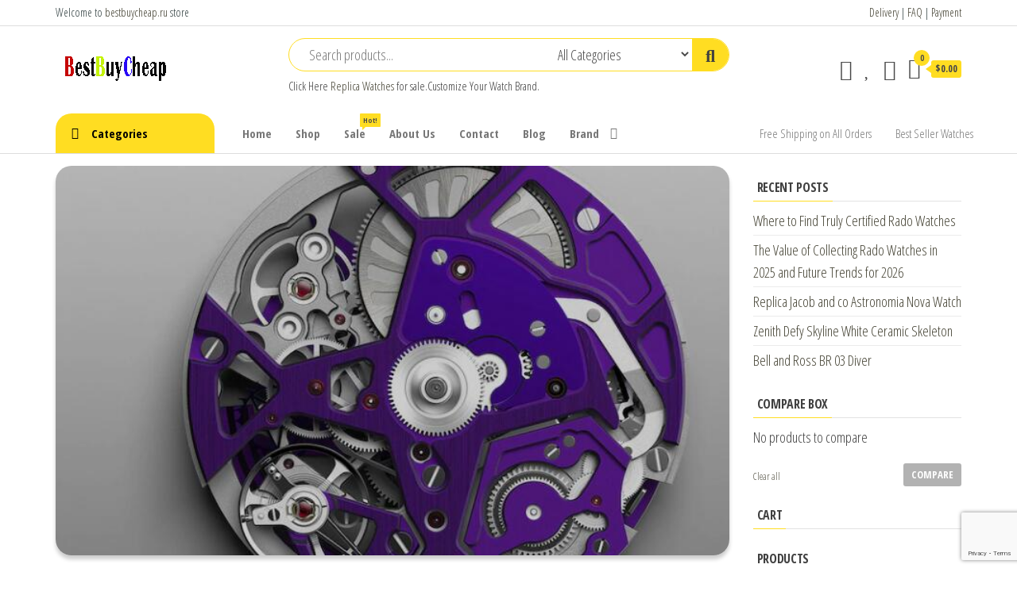

--- FILE ---
content_type: text/html; charset=utf-8
request_url: https://www.google.com/recaptcha/api2/anchor?ar=1&k=6LenolYkAAAAAAhit6x7qSw_aWNkHKnmiegr0LQl&co=aHR0cHM6Ly93d3cuYmVzdGJ1eWNoZWFwLnJ1OjQ0Mw..&hl=en&v=PoyoqOPhxBO7pBk68S4YbpHZ&size=invisible&anchor-ms=20000&execute-ms=30000&cb=3lutso9wmqxx
body_size: 48632
content:
<!DOCTYPE HTML><html dir="ltr" lang="en"><head><meta http-equiv="Content-Type" content="text/html; charset=UTF-8">
<meta http-equiv="X-UA-Compatible" content="IE=edge">
<title>reCAPTCHA</title>
<style type="text/css">
/* cyrillic-ext */
@font-face {
  font-family: 'Roboto';
  font-style: normal;
  font-weight: 400;
  font-stretch: 100%;
  src: url(//fonts.gstatic.com/s/roboto/v48/KFO7CnqEu92Fr1ME7kSn66aGLdTylUAMa3GUBHMdazTgWw.woff2) format('woff2');
  unicode-range: U+0460-052F, U+1C80-1C8A, U+20B4, U+2DE0-2DFF, U+A640-A69F, U+FE2E-FE2F;
}
/* cyrillic */
@font-face {
  font-family: 'Roboto';
  font-style: normal;
  font-weight: 400;
  font-stretch: 100%;
  src: url(//fonts.gstatic.com/s/roboto/v48/KFO7CnqEu92Fr1ME7kSn66aGLdTylUAMa3iUBHMdazTgWw.woff2) format('woff2');
  unicode-range: U+0301, U+0400-045F, U+0490-0491, U+04B0-04B1, U+2116;
}
/* greek-ext */
@font-face {
  font-family: 'Roboto';
  font-style: normal;
  font-weight: 400;
  font-stretch: 100%;
  src: url(//fonts.gstatic.com/s/roboto/v48/KFO7CnqEu92Fr1ME7kSn66aGLdTylUAMa3CUBHMdazTgWw.woff2) format('woff2');
  unicode-range: U+1F00-1FFF;
}
/* greek */
@font-face {
  font-family: 'Roboto';
  font-style: normal;
  font-weight: 400;
  font-stretch: 100%;
  src: url(//fonts.gstatic.com/s/roboto/v48/KFO7CnqEu92Fr1ME7kSn66aGLdTylUAMa3-UBHMdazTgWw.woff2) format('woff2');
  unicode-range: U+0370-0377, U+037A-037F, U+0384-038A, U+038C, U+038E-03A1, U+03A3-03FF;
}
/* math */
@font-face {
  font-family: 'Roboto';
  font-style: normal;
  font-weight: 400;
  font-stretch: 100%;
  src: url(//fonts.gstatic.com/s/roboto/v48/KFO7CnqEu92Fr1ME7kSn66aGLdTylUAMawCUBHMdazTgWw.woff2) format('woff2');
  unicode-range: U+0302-0303, U+0305, U+0307-0308, U+0310, U+0312, U+0315, U+031A, U+0326-0327, U+032C, U+032F-0330, U+0332-0333, U+0338, U+033A, U+0346, U+034D, U+0391-03A1, U+03A3-03A9, U+03B1-03C9, U+03D1, U+03D5-03D6, U+03F0-03F1, U+03F4-03F5, U+2016-2017, U+2034-2038, U+203C, U+2040, U+2043, U+2047, U+2050, U+2057, U+205F, U+2070-2071, U+2074-208E, U+2090-209C, U+20D0-20DC, U+20E1, U+20E5-20EF, U+2100-2112, U+2114-2115, U+2117-2121, U+2123-214F, U+2190, U+2192, U+2194-21AE, U+21B0-21E5, U+21F1-21F2, U+21F4-2211, U+2213-2214, U+2216-22FF, U+2308-230B, U+2310, U+2319, U+231C-2321, U+2336-237A, U+237C, U+2395, U+239B-23B7, U+23D0, U+23DC-23E1, U+2474-2475, U+25AF, U+25B3, U+25B7, U+25BD, U+25C1, U+25CA, U+25CC, U+25FB, U+266D-266F, U+27C0-27FF, U+2900-2AFF, U+2B0E-2B11, U+2B30-2B4C, U+2BFE, U+3030, U+FF5B, U+FF5D, U+1D400-1D7FF, U+1EE00-1EEFF;
}
/* symbols */
@font-face {
  font-family: 'Roboto';
  font-style: normal;
  font-weight: 400;
  font-stretch: 100%;
  src: url(//fonts.gstatic.com/s/roboto/v48/KFO7CnqEu92Fr1ME7kSn66aGLdTylUAMaxKUBHMdazTgWw.woff2) format('woff2');
  unicode-range: U+0001-000C, U+000E-001F, U+007F-009F, U+20DD-20E0, U+20E2-20E4, U+2150-218F, U+2190, U+2192, U+2194-2199, U+21AF, U+21E6-21F0, U+21F3, U+2218-2219, U+2299, U+22C4-22C6, U+2300-243F, U+2440-244A, U+2460-24FF, U+25A0-27BF, U+2800-28FF, U+2921-2922, U+2981, U+29BF, U+29EB, U+2B00-2BFF, U+4DC0-4DFF, U+FFF9-FFFB, U+10140-1018E, U+10190-1019C, U+101A0, U+101D0-101FD, U+102E0-102FB, U+10E60-10E7E, U+1D2C0-1D2D3, U+1D2E0-1D37F, U+1F000-1F0FF, U+1F100-1F1AD, U+1F1E6-1F1FF, U+1F30D-1F30F, U+1F315, U+1F31C, U+1F31E, U+1F320-1F32C, U+1F336, U+1F378, U+1F37D, U+1F382, U+1F393-1F39F, U+1F3A7-1F3A8, U+1F3AC-1F3AF, U+1F3C2, U+1F3C4-1F3C6, U+1F3CA-1F3CE, U+1F3D4-1F3E0, U+1F3ED, U+1F3F1-1F3F3, U+1F3F5-1F3F7, U+1F408, U+1F415, U+1F41F, U+1F426, U+1F43F, U+1F441-1F442, U+1F444, U+1F446-1F449, U+1F44C-1F44E, U+1F453, U+1F46A, U+1F47D, U+1F4A3, U+1F4B0, U+1F4B3, U+1F4B9, U+1F4BB, U+1F4BF, U+1F4C8-1F4CB, U+1F4D6, U+1F4DA, U+1F4DF, U+1F4E3-1F4E6, U+1F4EA-1F4ED, U+1F4F7, U+1F4F9-1F4FB, U+1F4FD-1F4FE, U+1F503, U+1F507-1F50B, U+1F50D, U+1F512-1F513, U+1F53E-1F54A, U+1F54F-1F5FA, U+1F610, U+1F650-1F67F, U+1F687, U+1F68D, U+1F691, U+1F694, U+1F698, U+1F6AD, U+1F6B2, U+1F6B9-1F6BA, U+1F6BC, U+1F6C6-1F6CF, U+1F6D3-1F6D7, U+1F6E0-1F6EA, U+1F6F0-1F6F3, U+1F6F7-1F6FC, U+1F700-1F7FF, U+1F800-1F80B, U+1F810-1F847, U+1F850-1F859, U+1F860-1F887, U+1F890-1F8AD, U+1F8B0-1F8BB, U+1F8C0-1F8C1, U+1F900-1F90B, U+1F93B, U+1F946, U+1F984, U+1F996, U+1F9E9, U+1FA00-1FA6F, U+1FA70-1FA7C, U+1FA80-1FA89, U+1FA8F-1FAC6, U+1FACE-1FADC, U+1FADF-1FAE9, U+1FAF0-1FAF8, U+1FB00-1FBFF;
}
/* vietnamese */
@font-face {
  font-family: 'Roboto';
  font-style: normal;
  font-weight: 400;
  font-stretch: 100%;
  src: url(//fonts.gstatic.com/s/roboto/v48/KFO7CnqEu92Fr1ME7kSn66aGLdTylUAMa3OUBHMdazTgWw.woff2) format('woff2');
  unicode-range: U+0102-0103, U+0110-0111, U+0128-0129, U+0168-0169, U+01A0-01A1, U+01AF-01B0, U+0300-0301, U+0303-0304, U+0308-0309, U+0323, U+0329, U+1EA0-1EF9, U+20AB;
}
/* latin-ext */
@font-face {
  font-family: 'Roboto';
  font-style: normal;
  font-weight: 400;
  font-stretch: 100%;
  src: url(//fonts.gstatic.com/s/roboto/v48/KFO7CnqEu92Fr1ME7kSn66aGLdTylUAMa3KUBHMdazTgWw.woff2) format('woff2');
  unicode-range: U+0100-02BA, U+02BD-02C5, U+02C7-02CC, U+02CE-02D7, U+02DD-02FF, U+0304, U+0308, U+0329, U+1D00-1DBF, U+1E00-1E9F, U+1EF2-1EFF, U+2020, U+20A0-20AB, U+20AD-20C0, U+2113, U+2C60-2C7F, U+A720-A7FF;
}
/* latin */
@font-face {
  font-family: 'Roboto';
  font-style: normal;
  font-weight: 400;
  font-stretch: 100%;
  src: url(//fonts.gstatic.com/s/roboto/v48/KFO7CnqEu92Fr1ME7kSn66aGLdTylUAMa3yUBHMdazQ.woff2) format('woff2');
  unicode-range: U+0000-00FF, U+0131, U+0152-0153, U+02BB-02BC, U+02C6, U+02DA, U+02DC, U+0304, U+0308, U+0329, U+2000-206F, U+20AC, U+2122, U+2191, U+2193, U+2212, U+2215, U+FEFF, U+FFFD;
}
/* cyrillic-ext */
@font-face {
  font-family: 'Roboto';
  font-style: normal;
  font-weight: 500;
  font-stretch: 100%;
  src: url(//fonts.gstatic.com/s/roboto/v48/KFO7CnqEu92Fr1ME7kSn66aGLdTylUAMa3GUBHMdazTgWw.woff2) format('woff2');
  unicode-range: U+0460-052F, U+1C80-1C8A, U+20B4, U+2DE0-2DFF, U+A640-A69F, U+FE2E-FE2F;
}
/* cyrillic */
@font-face {
  font-family: 'Roboto';
  font-style: normal;
  font-weight: 500;
  font-stretch: 100%;
  src: url(//fonts.gstatic.com/s/roboto/v48/KFO7CnqEu92Fr1ME7kSn66aGLdTylUAMa3iUBHMdazTgWw.woff2) format('woff2');
  unicode-range: U+0301, U+0400-045F, U+0490-0491, U+04B0-04B1, U+2116;
}
/* greek-ext */
@font-face {
  font-family: 'Roboto';
  font-style: normal;
  font-weight: 500;
  font-stretch: 100%;
  src: url(//fonts.gstatic.com/s/roboto/v48/KFO7CnqEu92Fr1ME7kSn66aGLdTylUAMa3CUBHMdazTgWw.woff2) format('woff2');
  unicode-range: U+1F00-1FFF;
}
/* greek */
@font-face {
  font-family: 'Roboto';
  font-style: normal;
  font-weight: 500;
  font-stretch: 100%;
  src: url(//fonts.gstatic.com/s/roboto/v48/KFO7CnqEu92Fr1ME7kSn66aGLdTylUAMa3-UBHMdazTgWw.woff2) format('woff2');
  unicode-range: U+0370-0377, U+037A-037F, U+0384-038A, U+038C, U+038E-03A1, U+03A3-03FF;
}
/* math */
@font-face {
  font-family: 'Roboto';
  font-style: normal;
  font-weight: 500;
  font-stretch: 100%;
  src: url(//fonts.gstatic.com/s/roboto/v48/KFO7CnqEu92Fr1ME7kSn66aGLdTylUAMawCUBHMdazTgWw.woff2) format('woff2');
  unicode-range: U+0302-0303, U+0305, U+0307-0308, U+0310, U+0312, U+0315, U+031A, U+0326-0327, U+032C, U+032F-0330, U+0332-0333, U+0338, U+033A, U+0346, U+034D, U+0391-03A1, U+03A3-03A9, U+03B1-03C9, U+03D1, U+03D5-03D6, U+03F0-03F1, U+03F4-03F5, U+2016-2017, U+2034-2038, U+203C, U+2040, U+2043, U+2047, U+2050, U+2057, U+205F, U+2070-2071, U+2074-208E, U+2090-209C, U+20D0-20DC, U+20E1, U+20E5-20EF, U+2100-2112, U+2114-2115, U+2117-2121, U+2123-214F, U+2190, U+2192, U+2194-21AE, U+21B0-21E5, U+21F1-21F2, U+21F4-2211, U+2213-2214, U+2216-22FF, U+2308-230B, U+2310, U+2319, U+231C-2321, U+2336-237A, U+237C, U+2395, U+239B-23B7, U+23D0, U+23DC-23E1, U+2474-2475, U+25AF, U+25B3, U+25B7, U+25BD, U+25C1, U+25CA, U+25CC, U+25FB, U+266D-266F, U+27C0-27FF, U+2900-2AFF, U+2B0E-2B11, U+2B30-2B4C, U+2BFE, U+3030, U+FF5B, U+FF5D, U+1D400-1D7FF, U+1EE00-1EEFF;
}
/* symbols */
@font-face {
  font-family: 'Roboto';
  font-style: normal;
  font-weight: 500;
  font-stretch: 100%;
  src: url(//fonts.gstatic.com/s/roboto/v48/KFO7CnqEu92Fr1ME7kSn66aGLdTylUAMaxKUBHMdazTgWw.woff2) format('woff2');
  unicode-range: U+0001-000C, U+000E-001F, U+007F-009F, U+20DD-20E0, U+20E2-20E4, U+2150-218F, U+2190, U+2192, U+2194-2199, U+21AF, U+21E6-21F0, U+21F3, U+2218-2219, U+2299, U+22C4-22C6, U+2300-243F, U+2440-244A, U+2460-24FF, U+25A0-27BF, U+2800-28FF, U+2921-2922, U+2981, U+29BF, U+29EB, U+2B00-2BFF, U+4DC0-4DFF, U+FFF9-FFFB, U+10140-1018E, U+10190-1019C, U+101A0, U+101D0-101FD, U+102E0-102FB, U+10E60-10E7E, U+1D2C0-1D2D3, U+1D2E0-1D37F, U+1F000-1F0FF, U+1F100-1F1AD, U+1F1E6-1F1FF, U+1F30D-1F30F, U+1F315, U+1F31C, U+1F31E, U+1F320-1F32C, U+1F336, U+1F378, U+1F37D, U+1F382, U+1F393-1F39F, U+1F3A7-1F3A8, U+1F3AC-1F3AF, U+1F3C2, U+1F3C4-1F3C6, U+1F3CA-1F3CE, U+1F3D4-1F3E0, U+1F3ED, U+1F3F1-1F3F3, U+1F3F5-1F3F7, U+1F408, U+1F415, U+1F41F, U+1F426, U+1F43F, U+1F441-1F442, U+1F444, U+1F446-1F449, U+1F44C-1F44E, U+1F453, U+1F46A, U+1F47D, U+1F4A3, U+1F4B0, U+1F4B3, U+1F4B9, U+1F4BB, U+1F4BF, U+1F4C8-1F4CB, U+1F4D6, U+1F4DA, U+1F4DF, U+1F4E3-1F4E6, U+1F4EA-1F4ED, U+1F4F7, U+1F4F9-1F4FB, U+1F4FD-1F4FE, U+1F503, U+1F507-1F50B, U+1F50D, U+1F512-1F513, U+1F53E-1F54A, U+1F54F-1F5FA, U+1F610, U+1F650-1F67F, U+1F687, U+1F68D, U+1F691, U+1F694, U+1F698, U+1F6AD, U+1F6B2, U+1F6B9-1F6BA, U+1F6BC, U+1F6C6-1F6CF, U+1F6D3-1F6D7, U+1F6E0-1F6EA, U+1F6F0-1F6F3, U+1F6F7-1F6FC, U+1F700-1F7FF, U+1F800-1F80B, U+1F810-1F847, U+1F850-1F859, U+1F860-1F887, U+1F890-1F8AD, U+1F8B0-1F8BB, U+1F8C0-1F8C1, U+1F900-1F90B, U+1F93B, U+1F946, U+1F984, U+1F996, U+1F9E9, U+1FA00-1FA6F, U+1FA70-1FA7C, U+1FA80-1FA89, U+1FA8F-1FAC6, U+1FACE-1FADC, U+1FADF-1FAE9, U+1FAF0-1FAF8, U+1FB00-1FBFF;
}
/* vietnamese */
@font-face {
  font-family: 'Roboto';
  font-style: normal;
  font-weight: 500;
  font-stretch: 100%;
  src: url(//fonts.gstatic.com/s/roboto/v48/KFO7CnqEu92Fr1ME7kSn66aGLdTylUAMa3OUBHMdazTgWw.woff2) format('woff2');
  unicode-range: U+0102-0103, U+0110-0111, U+0128-0129, U+0168-0169, U+01A0-01A1, U+01AF-01B0, U+0300-0301, U+0303-0304, U+0308-0309, U+0323, U+0329, U+1EA0-1EF9, U+20AB;
}
/* latin-ext */
@font-face {
  font-family: 'Roboto';
  font-style: normal;
  font-weight: 500;
  font-stretch: 100%;
  src: url(//fonts.gstatic.com/s/roboto/v48/KFO7CnqEu92Fr1ME7kSn66aGLdTylUAMa3KUBHMdazTgWw.woff2) format('woff2');
  unicode-range: U+0100-02BA, U+02BD-02C5, U+02C7-02CC, U+02CE-02D7, U+02DD-02FF, U+0304, U+0308, U+0329, U+1D00-1DBF, U+1E00-1E9F, U+1EF2-1EFF, U+2020, U+20A0-20AB, U+20AD-20C0, U+2113, U+2C60-2C7F, U+A720-A7FF;
}
/* latin */
@font-face {
  font-family: 'Roboto';
  font-style: normal;
  font-weight: 500;
  font-stretch: 100%;
  src: url(//fonts.gstatic.com/s/roboto/v48/KFO7CnqEu92Fr1ME7kSn66aGLdTylUAMa3yUBHMdazQ.woff2) format('woff2');
  unicode-range: U+0000-00FF, U+0131, U+0152-0153, U+02BB-02BC, U+02C6, U+02DA, U+02DC, U+0304, U+0308, U+0329, U+2000-206F, U+20AC, U+2122, U+2191, U+2193, U+2212, U+2215, U+FEFF, U+FFFD;
}
/* cyrillic-ext */
@font-face {
  font-family: 'Roboto';
  font-style: normal;
  font-weight: 900;
  font-stretch: 100%;
  src: url(//fonts.gstatic.com/s/roboto/v48/KFO7CnqEu92Fr1ME7kSn66aGLdTylUAMa3GUBHMdazTgWw.woff2) format('woff2');
  unicode-range: U+0460-052F, U+1C80-1C8A, U+20B4, U+2DE0-2DFF, U+A640-A69F, U+FE2E-FE2F;
}
/* cyrillic */
@font-face {
  font-family: 'Roboto';
  font-style: normal;
  font-weight: 900;
  font-stretch: 100%;
  src: url(//fonts.gstatic.com/s/roboto/v48/KFO7CnqEu92Fr1ME7kSn66aGLdTylUAMa3iUBHMdazTgWw.woff2) format('woff2');
  unicode-range: U+0301, U+0400-045F, U+0490-0491, U+04B0-04B1, U+2116;
}
/* greek-ext */
@font-face {
  font-family: 'Roboto';
  font-style: normal;
  font-weight: 900;
  font-stretch: 100%;
  src: url(//fonts.gstatic.com/s/roboto/v48/KFO7CnqEu92Fr1ME7kSn66aGLdTylUAMa3CUBHMdazTgWw.woff2) format('woff2');
  unicode-range: U+1F00-1FFF;
}
/* greek */
@font-face {
  font-family: 'Roboto';
  font-style: normal;
  font-weight: 900;
  font-stretch: 100%;
  src: url(//fonts.gstatic.com/s/roboto/v48/KFO7CnqEu92Fr1ME7kSn66aGLdTylUAMa3-UBHMdazTgWw.woff2) format('woff2');
  unicode-range: U+0370-0377, U+037A-037F, U+0384-038A, U+038C, U+038E-03A1, U+03A3-03FF;
}
/* math */
@font-face {
  font-family: 'Roboto';
  font-style: normal;
  font-weight: 900;
  font-stretch: 100%;
  src: url(//fonts.gstatic.com/s/roboto/v48/KFO7CnqEu92Fr1ME7kSn66aGLdTylUAMawCUBHMdazTgWw.woff2) format('woff2');
  unicode-range: U+0302-0303, U+0305, U+0307-0308, U+0310, U+0312, U+0315, U+031A, U+0326-0327, U+032C, U+032F-0330, U+0332-0333, U+0338, U+033A, U+0346, U+034D, U+0391-03A1, U+03A3-03A9, U+03B1-03C9, U+03D1, U+03D5-03D6, U+03F0-03F1, U+03F4-03F5, U+2016-2017, U+2034-2038, U+203C, U+2040, U+2043, U+2047, U+2050, U+2057, U+205F, U+2070-2071, U+2074-208E, U+2090-209C, U+20D0-20DC, U+20E1, U+20E5-20EF, U+2100-2112, U+2114-2115, U+2117-2121, U+2123-214F, U+2190, U+2192, U+2194-21AE, U+21B0-21E5, U+21F1-21F2, U+21F4-2211, U+2213-2214, U+2216-22FF, U+2308-230B, U+2310, U+2319, U+231C-2321, U+2336-237A, U+237C, U+2395, U+239B-23B7, U+23D0, U+23DC-23E1, U+2474-2475, U+25AF, U+25B3, U+25B7, U+25BD, U+25C1, U+25CA, U+25CC, U+25FB, U+266D-266F, U+27C0-27FF, U+2900-2AFF, U+2B0E-2B11, U+2B30-2B4C, U+2BFE, U+3030, U+FF5B, U+FF5D, U+1D400-1D7FF, U+1EE00-1EEFF;
}
/* symbols */
@font-face {
  font-family: 'Roboto';
  font-style: normal;
  font-weight: 900;
  font-stretch: 100%;
  src: url(//fonts.gstatic.com/s/roboto/v48/KFO7CnqEu92Fr1ME7kSn66aGLdTylUAMaxKUBHMdazTgWw.woff2) format('woff2');
  unicode-range: U+0001-000C, U+000E-001F, U+007F-009F, U+20DD-20E0, U+20E2-20E4, U+2150-218F, U+2190, U+2192, U+2194-2199, U+21AF, U+21E6-21F0, U+21F3, U+2218-2219, U+2299, U+22C4-22C6, U+2300-243F, U+2440-244A, U+2460-24FF, U+25A0-27BF, U+2800-28FF, U+2921-2922, U+2981, U+29BF, U+29EB, U+2B00-2BFF, U+4DC0-4DFF, U+FFF9-FFFB, U+10140-1018E, U+10190-1019C, U+101A0, U+101D0-101FD, U+102E0-102FB, U+10E60-10E7E, U+1D2C0-1D2D3, U+1D2E0-1D37F, U+1F000-1F0FF, U+1F100-1F1AD, U+1F1E6-1F1FF, U+1F30D-1F30F, U+1F315, U+1F31C, U+1F31E, U+1F320-1F32C, U+1F336, U+1F378, U+1F37D, U+1F382, U+1F393-1F39F, U+1F3A7-1F3A8, U+1F3AC-1F3AF, U+1F3C2, U+1F3C4-1F3C6, U+1F3CA-1F3CE, U+1F3D4-1F3E0, U+1F3ED, U+1F3F1-1F3F3, U+1F3F5-1F3F7, U+1F408, U+1F415, U+1F41F, U+1F426, U+1F43F, U+1F441-1F442, U+1F444, U+1F446-1F449, U+1F44C-1F44E, U+1F453, U+1F46A, U+1F47D, U+1F4A3, U+1F4B0, U+1F4B3, U+1F4B9, U+1F4BB, U+1F4BF, U+1F4C8-1F4CB, U+1F4D6, U+1F4DA, U+1F4DF, U+1F4E3-1F4E6, U+1F4EA-1F4ED, U+1F4F7, U+1F4F9-1F4FB, U+1F4FD-1F4FE, U+1F503, U+1F507-1F50B, U+1F50D, U+1F512-1F513, U+1F53E-1F54A, U+1F54F-1F5FA, U+1F610, U+1F650-1F67F, U+1F687, U+1F68D, U+1F691, U+1F694, U+1F698, U+1F6AD, U+1F6B2, U+1F6B9-1F6BA, U+1F6BC, U+1F6C6-1F6CF, U+1F6D3-1F6D7, U+1F6E0-1F6EA, U+1F6F0-1F6F3, U+1F6F7-1F6FC, U+1F700-1F7FF, U+1F800-1F80B, U+1F810-1F847, U+1F850-1F859, U+1F860-1F887, U+1F890-1F8AD, U+1F8B0-1F8BB, U+1F8C0-1F8C1, U+1F900-1F90B, U+1F93B, U+1F946, U+1F984, U+1F996, U+1F9E9, U+1FA00-1FA6F, U+1FA70-1FA7C, U+1FA80-1FA89, U+1FA8F-1FAC6, U+1FACE-1FADC, U+1FADF-1FAE9, U+1FAF0-1FAF8, U+1FB00-1FBFF;
}
/* vietnamese */
@font-face {
  font-family: 'Roboto';
  font-style: normal;
  font-weight: 900;
  font-stretch: 100%;
  src: url(//fonts.gstatic.com/s/roboto/v48/KFO7CnqEu92Fr1ME7kSn66aGLdTylUAMa3OUBHMdazTgWw.woff2) format('woff2');
  unicode-range: U+0102-0103, U+0110-0111, U+0128-0129, U+0168-0169, U+01A0-01A1, U+01AF-01B0, U+0300-0301, U+0303-0304, U+0308-0309, U+0323, U+0329, U+1EA0-1EF9, U+20AB;
}
/* latin-ext */
@font-face {
  font-family: 'Roboto';
  font-style: normal;
  font-weight: 900;
  font-stretch: 100%;
  src: url(//fonts.gstatic.com/s/roboto/v48/KFO7CnqEu92Fr1ME7kSn66aGLdTylUAMa3KUBHMdazTgWw.woff2) format('woff2');
  unicode-range: U+0100-02BA, U+02BD-02C5, U+02C7-02CC, U+02CE-02D7, U+02DD-02FF, U+0304, U+0308, U+0329, U+1D00-1DBF, U+1E00-1E9F, U+1EF2-1EFF, U+2020, U+20A0-20AB, U+20AD-20C0, U+2113, U+2C60-2C7F, U+A720-A7FF;
}
/* latin */
@font-face {
  font-family: 'Roboto';
  font-style: normal;
  font-weight: 900;
  font-stretch: 100%;
  src: url(//fonts.gstatic.com/s/roboto/v48/KFO7CnqEu92Fr1ME7kSn66aGLdTylUAMa3yUBHMdazQ.woff2) format('woff2');
  unicode-range: U+0000-00FF, U+0131, U+0152-0153, U+02BB-02BC, U+02C6, U+02DA, U+02DC, U+0304, U+0308, U+0329, U+2000-206F, U+20AC, U+2122, U+2191, U+2193, U+2212, U+2215, U+FEFF, U+FFFD;
}

</style>
<link rel="stylesheet" type="text/css" href="https://www.gstatic.com/recaptcha/releases/PoyoqOPhxBO7pBk68S4YbpHZ/styles__ltr.css">
<script nonce="jPaUtyTAEn0lWW8jHhivXA" type="text/javascript">window['__recaptcha_api'] = 'https://www.google.com/recaptcha/api2/';</script>
<script type="text/javascript" src="https://www.gstatic.com/recaptcha/releases/PoyoqOPhxBO7pBk68S4YbpHZ/recaptcha__en.js" nonce="jPaUtyTAEn0lWW8jHhivXA">
      
    </script></head>
<body><div id="rc-anchor-alert" class="rc-anchor-alert"></div>
<input type="hidden" id="recaptcha-token" value="[base64]">
<script type="text/javascript" nonce="jPaUtyTAEn0lWW8jHhivXA">
      recaptcha.anchor.Main.init("[\x22ainput\x22,[\x22bgdata\x22,\x22\x22,\[base64]/[base64]/UltIKytdPWE6KGE8MjA0OD9SW0grK109YT4+NnwxOTI6KChhJjY0NTEyKT09NTUyOTYmJnErMTxoLmxlbmd0aCYmKGguY2hhckNvZGVBdChxKzEpJjY0NTEyKT09NTYzMjA/[base64]/MjU1OlI/[base64]/[base64]/[base64]/[base64]/[base64]/[base64]/[base64]/[base64]/[base64]/[base64]\x22,\[base64]\\u003d\x22,\x22wpLDrcOgwqvCrsOew6XDp8OlPsKsVmHDiMKiRnspw7nDjyrCmMK9BsKawoBFwoDCmsOYw6YswozCsnAZGsOXw4IfAWUhXUYBVH46cMOMw49hXxnDrXLCiRUwIU/ChMOyw7RJVHhmwo0ZSn5RMQVdw7Jmw5gAwogawrXCgz/[base64]/DtHXDrQvDqwgLw5NlHsOdYMOzwqfCignCk8Onw5NGXcK0wrPCjcKMQ0YlwprDmlXCjMK2wqh/wrEHMcK5LMK8DsObcTsVwrN7FMKWwqXCj3DCkit+woPCoMKcDcOsw68Ub8KvdgYIwqd9wr04fMKPOMKYYMOIY1RiwpnCjsOtIkA1SE1aOnBCZVfDoGMML8OnTMO7wpvDmcKEbBRHQsOtPRg+e8KZw4/Dtil5wrVJdBnClld+SX/Dm8Oaw6LDmMK7DSnCqGpSGRjCmnbDjMK8Il7Cokklwq3Ci8Kqw5LDrjXDjVcgw6bCuMOnwq82w7/CnsOzcMOuEMKPw7TCq8OZGTkxEEzCo8O6O8OhwrQNP8KgK3fDpsOxN8KYMRjDgkfCgMOSw7XCsnDCgsKmJcOiw7XCmgYJBxXCnTAmwrbDiMKZa8OzYcKJEMKIw5rDp3XCtMOOwqfCv8KVP3Nqw4PCucOSwqXCrSAwSMOlw7/[base64]/DosObw5vDs8KBNnsMw5MoKBXDl27DqcObM8K0wrDDlQXDn8OXw6VJw5UJwqxFwrpWw6DChxpnw40rUyB0wqLDqcK+w7PCtsKxwoDDk8K4w44HSWwYUcKFw4ktcEdPHCRVEnbDiMKiwoQlFMK7w7IZd8KUVnDCjRDDj8K7wqXDt3otw7/[base64]/CvFTDsMOkHwnDphnDg8OTM3ZTw6xnw6DDoMOgw6ZYNyfChcOtNHRdMm8zNcOBwq5Jwq8/cj8Aw59qwrfCmMO9w7PDsMOwwppKTsKDw6xxw6HDvMOuw74rYcKtQRrDkcO+wr9xHMKpw4LCvMO2WMK1w44vw755w6dswrjCncKOw4kIw7zClUnDpnATwr/Dj2vCjzpZSHbCunfDoMOVw5XChHLCiMK1w6nCjUHDssOMV8Ouw5fCucODaA1QwovDpMOIB1fDtEtAw4HDjzowwoY1B1zDmD9mw5c+GDfDikzCu0vDtg9zBHQ6I8OKw413A8KTSQTDncOpw4rDh8O4H8OxOsKiwp/[base64]/[base64]/CtcOxwrpgLHFSwrESZEjCjAvCuMOLQwU1wq7DmDoIQ39bUmwyYRLDgwJPw7QZw49uPsK1w4dwX8OlUsKPwptNw6gFRQl4w57DuG5ww6tcJ8O7w7cXwqvDulrCkh0KXcOww7RxwpBkdsKCwozCiwPDnAzDoMKow6/[base64]/[base64]/[base64]/Dp1vDtkLCoHgewrU3RMKlw7fDs8OIwpsywpvDj8K8aRBOwrtRdcOGIlVFwrs3w77DjlpZaw/CiCjCocK8w6dEd8Oxwp04w7oNw4fDm8KLdVpxwo7CnGk+c8O3OcKHFsORwpvCgXIqSsK5w6TClMOMGh5Cw7vCqsO1wr1wMMO4w4/CrRYWTVHDulLDgcOow4wvw6LCi8KEwqXDt0XDsl/Csy/[base64]/woRnwpDCjcOwAiwawp8RPcK5FArDq3VAdMOkwo7DjDXDt8K5wpcLezDCpkBvGV7CmWcUw53CskJyw7PCq8KlXEXCgsKqw5XCrjFfK1UiwoN5BX/Ct0IfwqbDssKRwqzDoBrCtMOHR3PCmVPDgExAFRscw4sLQcOBEMK3w6HDoCfDjEPDk2d8VGQ6wqUmR8KGwo1zw7sNU1JfE8Oje0LCpcKXAHgCwoDCg0DDumvCnhDCnVQkXn4ywqZBw4nDrSPCgWHDpcO1w6AwwrjCoXsCTCBJwp/[base64]/DosOlTkAGw5TClcO/wqgVQ3XCk8KgdsOOV8O2A8KbwqF1Lm09w4wOw4PDv0fDsMKpKcKXwqLDksKxw5XDjSJWRmBRw6V2LcOOw6UCAAnDogHCicOJwonDpsKfw7vCl8Kjc13DjcK/wrPCvnfCk8OmDFrCk8OowrHDjnjCmT4RwosRw6bDiMOMXFxsNGfCvMO3wpfCtcKwW8OZfcOZKsOrJsKJG8KbdwXCuA1oYcKrwoTCnsKFwqDCn2kQMsKPwr/DoMO1WkgnwozDn8OjYF7CuVQEUyrCmH4YdMOiWxnDuhIAeVHCr8KdUh/CpmUow6woPMOEJ8ODw67Dv8OVw55+wrPClSXCmsK8wo7Cv0Elw6vCuMKiwrwzwotWOsO9w6MHI8O5RmIxwo/DhsKUw4NOwqoxwpDCnsKrbcOKOMOER8KvLMK3w7kUaSzDpTDCssOpwrwALMO8Z8KPfybDisK6wohvwr3CtjLDhlDCqsKww7lMw60geMK3wpTDuMOVI8O8bcOrwo7Dn3Qmw6xKTAVwwppowqVVw69ueAYdw6vDgyoXJcKSwo9LwrnCjT/[base64]/ShsIwo/CocOOd3TCv8KKRMOZwqg8w4AxAsOEGMKnKcKuw6wNe8OoDxDCv30bTGkmw5rDgEEDwr/CoMOgbsKOVsOSwqrDvsOYMnLDiMO6NHksw5fCqcOpMcOfEnDDj8KKbizCpsKUwpltw4oyw7XDgcKXWH55M8O/WWHCvnVRIMKcNj7CgsKVwr5Mfi/DhGvCrmLDoTrDhTVqw7JBw5PCoVTCjwtcbMOdIH0nw43Dt8KAGn/DhSvCscKKwqMFwociw5w8bjDCphHCiMKaw4x+wpYqcyoHw44YIsOmQ8OtZ8Ojwq5qw4PDjCE4w4/DisKnQALCk8KJw6NOwo7Ct8K/[base64]/[base64]/DigZ5XTTCn3fCmBBWZcOrw5bCmMKRTgJlw5c5wrhqw6xwQCFJwq01w5DCrSPDh8KkJmkqH8OgERQHw5cpUn8BMn5BSgUADMKIScONccOpBQPCnSfDr2pNwrkPSG0pwrHDrcKTw7fDusKbQV3DtDVBwoF5w6VoecKaS0PDnFIvcMOUHMKewrDDksKmUGtpEMOAcm0gw4/ClnsbPCJ5bE1uSVMqa8KdfMKVwrYAEsKTB8O/[base64]/[base64]/Ck8OrCsK7AwN2wrvChMO1NcKYw7I0woVzLx9fw6jCuAQFNcKcGcKvbzBkw4EMw4TCocOgIcKpw6RCIMOzCcKCQSBmwoHCgcKFJ8KHC8K5aMOgEsOLQsKuR18BJcKQw7kuw5rCjcKEw45rISXChMO/w6nCjCt0OB1rwojCtyALw7nDqijDksK2wrwCVg3DpsKdOxHDjsOhc3fChyLCnVVNcsKow47DucO3woBZKMKodcKcwoscw5zCijh+MMOPDMK/dj1sw6PDk3sSwpADCcKeb8OUMmfDj2d0PcOJwrXCshLCqcOlf8OQa18rBzgWw6VfJibDtmUpw7bDi37CgXVJCgvDoDXDnMOjw44SwobDj8KWA8KTZQdEWcOPw7QrN0/[base64]/[base64]/CrTXDgcODMsKxFnAvwpcRwo5BfU/CsAV+w5sdw6Z3AkkjWMOYLsO+YcK2CMOOw4Juw5nCt8OkSVbClicGwq4jFMOxw6DDkgNjbzLCoRHCmV4zw4TCizpxdsKIJ2XCijTCtWd2W2zCusKWw7IBLMKzCcK6w5FbwoUPw5YNJmVdwqnDosOgwq/CmUpAwoHDkW0pM1leFcOTw4/CinzCs2UIwo/DuR0CRlgBXcOmGVLCs8KewoDCg8KgZ1zDtSVgDcKfwqQrRXzClMKtwoUKG04zZMOyw4bDmi7Dh8OfwpExUTDCsH9Uw4l2wrRbBcOwLArDj0TDvMK8woBkw7BPIDrDj8KCX2DDscOKw7LCscKgRyk+BsKswr7ClVMSShUawpcnXGXDin3DnwJ/c8K+w7Uuw4rCv2/DhX3CpR3DvU3Ci3nDscKQCsKiW39Dw4YNJmt/w6YEw4g3I8K3MQECZXo7JD9UwqjCi3TCjA/CscO3w6E4woQnw63DtMKiw4RwF8OFwoDDoMOBHyfCg3PDrsK2wr5twq0xw5s9IjjCqVZ5w4w8UUDCmcOZHMO6WETCqE4uOsKQwrsebkUGAMKAw7vCtyRswpPCisKYwojDm8OJQlhra8Kuw7/CnsOfQnzClcOaw6bDhzHCrcOYw6LCs8O2wqgWKSjCr8OFRMOScRTCncKrwqHCjRkQwpHDpVIDwrjDsF8wwoDDpcKbwqt2w7o4wo/[base64]/Cj0VSwoTDpcKiw7EgwqvChsOVE8KQZcKXK8OcwqQKOz/CrFxGeV/CrcO8dD8pC8KHwqAawoggR8O/w5tMw7tkwrZUUMOdHsKsw5tNDixGw7o1wp3CkcOfbMOzLz/ChcOIw5VTw4TDlcKNf8Opw5DDqcOIwronw5bCjcOaAFbDqnUFwpXDpcO/fVRPe8OsL23Dn8OdwpZww5XCj8O4wphGwpLDgl1qw6tgwoY3wpAUTCTDimHCrWzDl1TCncO+N3zCkB4SPMKifGDDncO0w6hKJzE4IlVzM8KXw6bDrMOeIG7DhD8RMUUSZl/CliNWWgkxWVYvUcKIbVzDucOyc8Klwp7Du8KZVm0IcD7CqMOmdcK3w7bDpmHDs0LDuMOiwpHCnD0JEcKZwqbChw3CsUHCn8KZwpPDrMO/aUFVP3PDs0c2XT5FNcOUwrHCqEUVaUpeTiDCv8KJQcOpYMKHP8KnOcOdwoZBNQDDjcOPK2HDlcKYw643M8Olw6l4wrrCjXJkw6jDq0sFEMOFWMOoVsOLbGLCtU/DmSRUwpDDvBvCnFNxR2bDqsO1B8OOZWzDqUljasK5woFpcQ/[base64]/[base64]/Ch8Oow5wINcKfPcKGIsKCw6clDsK5w7DDosOeJcKBw7bClcOQFVLDp8K7w7U/XUDCli3DuF4rTMO0RA5kw7nCt0/Cn8OgO0fDkGh5w5ITwpjCnsKtwozCtcOjdiLCt2DCpcKJw5TCocOyZMO/wrwXwq7CucKMLEh6Rj8SOcKWwqXCnDbDh1DCtB8QwoN/[base64]/Cvw4fw5DCpsObwr1zw63DkMKRwp/DtlAxLcOSwpbDj8Kqw59PYMOlQ1/[base64]/[base64]/Dlllew5jDrsKRe2M1XMKpLMKILyV9woDCnFRIahZgP8KOwrvDkDcowrBbw5Z6XmzDsU3ClcK3dMK5wpbDv8Ojwp3Cn8OrOALCqMKdTzDCjcODwoJuwq7DtMKWwrJ/dMOtwq9SwpkZwpvDnlENw69OZsOUwoZPHsOrw6HDq8O+w7ItwoDDvMKSWsKyw6l9wo/Cny8oDcOVwpM2w47CjlnCj33Dtxk9wqp3QW7CiWjDiRoVwrLDrMOkRCBmw5tqKknCmcOUw5jCtyPDojXDgC3CssKvwosUw7o0w5/Co3XCgcKiWcKCw4MyQ2xqw70rw6N1VVkIRsKCw7kBwpLDpDxkwobDoTHDhnDCiCs4wqnDv8K6wqrCjSNlw5c+w7pZScOmwqfCgcKBwr/[base64]/Cs2zDnsOLS3jChsOeY8KbwoXDiMORw4XDgcKEwoN5w5Ygwqlcwp3Dt1LCl03Dql/Dm8Ksw7DDtwZAwq5/[base64]/Dpm1Aw4HDtcKnwpDDnMKjwoDCuQrCly5dw7fDjgTCg8KCZUA1w4jCs8OJCmPDr8OZw7oYFBvDr3nCvcKPwr/ClR98wqrCtATCr8O1w7siwqU0w77DuCgGI8KFw7jDp2chDsOKa8K3LA/[base64]/Jg44wonCtXUlTMK1ZMO9wofCuR3CpsK2QcOcw4vDnQdgJyLCsT7Di8Kbwp9nwqDCucOKwr3DvjvDhcKnw7vCtxIZwoLCtBTDhsOXDQ8xDBjDl8OwIinDrcKLwrYPw4/[base64]/DpW3Dv3lqw63Dqj55AHTDjShWwoTCrRXDonXDpMO2XUIhwpfDnwjDljnDmcKGw4/[base64]/[base64]/CiR5qw6TDrcOdw7PDrMKYwrPCggAPwrIoTMKrdzfCmQvCuW8jwrZ3IEVFIsKKwrtxAX0YaVPCriPCpsO7P8OYaj3CnDINwoxhwrXCvRJLw4A9TyHCqcKgwqx4w4vCqcOLY3ohw5XDicKuw7pPd8Odw7Vfw5jDucOTwqo/w4Vaw4DDmsOschjDqRnCt8OgeEl7wrdyAkTDmMK1K8Ksw6l6w5JNw7rCj8Kgw6RRw7nCocOGwrTChxZpFhDCjMKVwq/Dj2dPw4B7wpfCpkJewr3CvAnDgcKbw4BVw6vDmMOWwr0kXsOML8Orwq7DlcOuw7ZRCiMtw7BfwrjCsWDCsmMuWwxSalPCvMKSZsKawqljCcKTeMKCURhIf8O0AjApwrxgw7EwYsK1VcORw6LCi1XCoBEmG8K8wq/DpEwDYMKcN8KrUWUrwqzDg8KENhzDm8Kpw7dnRy/DlsKaw4Nna8KiVDvDiX1fwqxyw4DDrsOyXsKowp/Ct8KewqfCoFAgw5fCtsKUTynDi8Onw4NlJcK/JjNaDMKRR8Kzw6jDrnEzGsOMdcOQw63ChB3CjMO8QMOLCi/[base64]/[base64]/CtsKdwp19NMKoY2HDn8OlwqDCvsKJwoAYO8OJQMKMw6HCskYzNsKwwqjCqcKawrs4w5HDuQtQI8K5fVVSJcKcw4dMPsO8WMKPIXTDoi5qfcKrCSDDlsOXVHDClMKAwqbDksORC8KDwoTDo1/[base64]/DmsKtfTB5BTLCvsKcwqoEwpsWH8KvWMOLwqrCvsO+ZH1lwpVHUcKVLsKZw7HCrGB9PcKZw4ljPCQsDMKdw6LCnXTCiMOiw6fDrcK/w5fCicK7C8KxXzAnW2rDscKDw5UJN8Odw4DCjnnClcOiw6vClMKAw4LDnsKmw7XChcKcwo8xw5Zpw6jCi8KZSmvDu8KpKzBaw7IJDT4cw4nDmE/Dj2/CkcKjw784Rl7Ckxxww7HCkAzDoMKJR8KSY8OvXxPCg8K+fVzDq3IZb8KdXcO9w70Vw6NvOi9lwr9hw7UXTcOXOcKfwqVAEsOtw7XCrsKJMyl9wr1tw5PCt3BKw7rDsMO3GzXDr8Kww7gSBcOqOsK/woXDq8OQIMOGFn95wpJrfcOvXsOpw7bDvQs+wo1PJWVfw77Dh8OEJMOhw4dbw4LCrcOTw5zCp2NhasOzXcO/Jz/[base64]/CucOYJ8KrwoVvwqgeG8OewpTCkQhDScO2JcOCwotICnDDvXPDpnbDtk/[base64]/DpSXChmHCgC/CvwHDozfCr3fDncOKw7Q5A3DChXJDDsOXwpk5wrDCqsKCw6MTwrhIfMOmYsORw6VZWcKYwr7DosOqw6t5w7cpw5Igw4EVHMOZwrdiKh/DtHMyw4zCuyLCh8OqwoUyD0DCoTtwwqJqwqQXM8OPa8O7wpkrw4JWw7pawoZveE/DqxjCpCHDu1Njw47DscK/dcOZw5LDlsKKwrLDrMKOwonDpcKqw5zDh8OHDk1bTk9VwoLCgxF5VMK+I8O8AsK/woQdwojDryctw7Qqw55Iw490T1AHw64RT3A5N8KbBcOeYVgxw7rCt8Kqw57Cs00ISMOhARjCvsOfO8KhcmvCvMOwwoIaGMOpbcKqwqEzMsOeLMKDw6sOwoxgwrjDjMK7wpbDijvCqsKvw4MiN8KHLcKCe8KxQmfDm8KFawpPUg4hw417wpnDocO/wokyw4rCgB4tw7XCp8OGwpbDosO0woXCs8OyF8KDEsKMaWATdMOEOcK4JsKkwqojwrAgRAs4LMKRw5Y0LsONw6zDv8O6w4MvBCnCgcO7BsOBwpjDkF7ChzwEwrFnwqEqwqRiGsOiTMOhw7IAHTzDr13CplzCo8OIbSZYaTk5w5/Dj185DcKhwrgHw6Qnwo/CjVjDi8OUcMKdT8OSeMO8wpcOw5tbcCFFAVhHw4INw6YOwqBlVDHCksKgdcOrwo5/[base64]/DhsOIRMOvX8KQJA7CjMKTCMOTRMOsw7ZCBSPCkcOTR8OnDMOrw7FqHG4lw6jDugdwJsKNwqnCjsKOwod/w7fDgAluG2ETIcKmZsKyw50KwpxxSMKaVHtKwpbCnDTDoF3CjsKew6XDisKIwrIcwodQOcOhwpnCkcKhfz/ChhNGwrLDmlpfw6AodcO0SMOiBSkXwqdZZ8Olw6DDr8K5aMO5DsKmwod9Q3/ChcKAJMKNdMK6HlVxwoxaw5p6YsODwo7DscOXwqhZJMKnRwwVw6MTw4PCpXzDksKhwoEBwqHCu8OOHsKsWMOJMylqw71lKRXCiMKrEhkSw6PCgsKtbcKsAjnChU/Cjh0hTsKuacOHQcO/B8OOAsOuN8K1w5bCpgjDqxrDusKWeErCj3LCl8KQecKLwrPDlcOWw69fw67CgX4UOGzCvMOMwoXDjyTCj8KqwrM9d8O5EsOTFcKOw6dIwp7ClW/DmwfCtV3DphvCmyTDuMO3w7BKw7rCiMObwrFIwrNQwqo/woEpw7bDgMKQQS3DrizChS/[base64]/DscKtUT7CvmHDtF8ywq8+ZFR4dh3Dt2bDosOpBCZqwpEcwo99w4jDpcK9w445BcKFwqlKwrsGwqzDpRDDoHvChMKKw7vDrXvDmsOewrbChw/CmMOxZ8KYLAzCsSTCj3/DiMOuM0Zrwq3DrsO4w4p/VRFuwqrDsl/[base64]/Ck8ONJUgvYRnCohPDicO2wrDDgnXDgkZXwo8odzN+PFI4X8KNwoPDgkjCghvDvMO1w5MWwqUpwosxZMK/X8OJw6VjIwITZknDvH8zW8O5wrF3wrDCq8OndMKTwqjCl8OWwoXCq8O0OcKfwqFRTsKYwpDCpcOrwqXDp8Omw7UdMMKic8OGw6TDisKQwpNvwpXDnMO5bksmETpbw61Xb0IMw441w5wmYk3CusKDw71Ewo9yWBDCrMOCQSTDnB8JwojCh8O4az/Dv3k+w7DCv8KPw7rDvsK0w4kCwqZbO2AvKcKlw67DqCLDjDFwc3DDrMOmfsKBwqnDkcKowrfCrsKDw4TDij1Fwr0FGMKzV8KDwobDnGEBwoIeTMK1IcO5w5vDncOIwqEHPsKhwqM+D8KHeid0w4/[base64]/[base64]/CucK7w7YxwrPCk8OUIsKfJsOlZDPCusOPwpwfwqIlwrtAcy3Cs2rCmSBxYsOgF2rCm8KBC8KJHSrCpsOtQcOFcnjDiMOaVzjCrg/DgMOqP8KiGg7Ch8KrTilNLUlSAcOTYANJw79ORcO6w4UBwo/DgXYpwonDl8KGw5bCs8KyLcKsTnsUDBwEdwHDmsK4ZHhXD8KbR1rCs8Kxw7PDq28bw4DClsOzdhYBwrE+AsKSfcOFQhjCscKhwo0qP0bDnsKVE8K5w5w9worChxzCuxvDjgBSw7wGwo/DlMOzwpQXLnXCi8KYwoTDujRbwrzDosKdLcKNw5vCoDDDkMOmwozCg8KmwrvDkMOWw6jClHXDisOgw7IxfT1Iw6XCvsOEw7PDnzI4NSjCrnlGH8KCA8O9wpLDtMKOwq5JwodKD8O8XyjCiQPDiAXCg8KBEMOzw6IxHsOtH8O5wqLCksK5AMO2e8O1w6/Ci3drU8K4bG/CsGLDjifDkB0Vwo4XKW3CosOfwobDvMOuJMK2MMKvOcKmbsKnR1J7w4kld2w6wo7ChsO3Nx3Dg8K3D8Onwqcxwr9rfcOowrfDvsKTfMORBgzDucK5JQlnZ0zCjVY/wrc2wp7DrMKQQsK+c8Oxwr1OwrlRKn9LOirDrMOgwrPDgMKIb2ZDJMO7GAYMw6dSMW1nFcOjWMOQLC7CmTDDjgF2wrXDvEnDshjCr0Irw4VPRW8aNcKsUcKuLixnJh17NsK4woTDkzPDpsOxw6LDrS/Ct8KEwp8VEVjDusOnDMKvKTVqw7F4wprCqsKXwo7CscOsw7JQUMOmw4tid8K6NF16NkPCqXHCgSnDqMKBwpfCpMK8wo/[base64]/CkMKmw58yO8KVUcO5wrZYRl55NBgFOMKCw7khw4LDmVQJwojDuVsFXsKRIcOpUsKCeMK/[base64]/Cvn7Cm3NOPsOiEEbCpHfCix0TbirDp8KiwoFTwplND8O7EnHCmcO0wpzDucOqcxvDssKTwr10wqheLBlSKcOpWCZDwqbDvsKiZAprXyFWXsOIcMKsQwnCtidsUMK8P8K4TnF+w7zDp8K6b8OAw6V8elvDgEdWSX/Di8KLw4vDoSXCoCfDvGDCocOqJS53T8KEWCFtwrAewr3CpMK/GMKwNcKDBg1MwoDCj1wkHcK8w7vCssKGBMKXw73CjcO1dnUcCMOfEsKYwofChXrDqcKBQXXClMOOEyXDrsOpYRwTwrZgwoshwrzCknnDu8OYw6E2dMOnKsOSdMK/GMO9ZMO4eMK7FcKcwroGwoFjwrY2wrh2YMKbRxbCuMKzaggEGEEXAcONUMOyHsK3wopBQGvCsU/CtUTDn8O5w5h/cR3DssK4w6bDrcOhwr3CiMO5w5RXT8KbGTAGwoTCm8OwZT3CsUZzYMKoO1vDmcKQwpBjN8KOwotcw7TDu8OfBhANw6bCvsKaOUQ/worDiQXDulHDr8OTKcOfPDVMw4zDqCPDshbCuClGw4NON8OGwpnDsT1gw7ZJwqIoacO1wrdrOQDDoHvDt8KCwotUBsONw5Bfw4ltwqJ/w5VqwqAOw63CuMK7KwjCuFJ5wqc2wprDrXXCj1w4w5Ncwr1hw7lww53DuWMDNsK9ecOPwr7Cv8Kuw5I+w7vDhcOSw5fDnUQowrUkw4zDjyPCtlfDoUfDrFzCicOqw5HDscKOXDhpw6glwr3DoWTCgsKAwpjDtAZED3TDjsOFbl4tBMKuZSVUwqTDiT/DlcKlOG3CrcOAD8OWwpbCusOKw4jDtcKUw6jClVZswqElBcKWwpRGw6ogwqbDoSLDisOzY3/[base64]/woDCuMKzTMOZw6nCvHTCpxcQw7bDuDJMwqrDm8K/wqDCu8K6XcO5wo/[base64]/[base64]/DuBjDosKcw4FQwoAzVcOOMcKjwos7w5gmwpPDlDbDm8KOKQZDw4jDqhzChG/CqH7DnFfDrDDCvcOgw7d8dsODSlNAPMKQfcK3MBZVHSrCjQnDqMOyw5DDrQIJwrQUTiNjw4QXwqFcwqfCv3rCjVtLwoUidW/Cg8OLw4jCnsOkLV9Ve8KdD3kiwp9rTcKQf8ORfsK/[base64]/DrGPDgcKjwo3DvcKTwoFWWyDClMOnDzAiQsKJwog5w6MXwr7CoFFmwr4VwqzCowAvCyJDGVjDncO0Y8KNJzEBw6w1ZMODwrt5a8KIw6Vqw6XDq3tfHMKMRCpVCcOCbErCqnPCnMOBZw3Dijg3wp1VdhABw4/CjiXChFFIN2gbwrXDvzddwq9ewrxmwrJADcKkwqfDjSvDqcKAw6HDlMK0w7toDsKEwqw4w5pzw505XMOJJcODw6nDgMKvw5/Dh3jDpMOcw7LDu8Kaw4Nefyw9wqzCj0bDocOdfWBgdMKrfihJw6TDjsO1w6fDiTt8wr06w5JCwrPDisKCGGMBw5LDkcOyc8ORw69PJAjCjcOTCTM/wrN/aMKdwpbDqRnCkm7CtcOHGU3DgMOZw4PCocOyTkLCqcOXw4MoN0PCi8Kcwp5LwrzCpAtzCl/[base64]/DjEHChBXDlUnDpUk4YA0mR8KHAybCpWPCljDDscKUw4TDs8OSK8K5wqcrPMOAFMKBwpDCh1bCmhJbDMK/wroYClpPW3sHPsOGWHnDjsOOwp0bwoNVwpxjIjLDiQvCnsO/w57CkWIMwovCtkB+w5/DvxHDixQwbGTDiMKsw6PDrsKywrxBwqjCiRzCicO7w5LCvGLChkfCu8OoUE1IGMOUwpJ+wqbDhxwSw51SwpZjMMOGw4gOTjzCnsKdwqxmw78bZMOYT8K+wohMwpxCw4pEw7TDjgXDqsKLYU/DpX14w4zDnsOZw5xJETDDqMK6w7h+wr5iWCPCv0Ypw6XCqS9dwrYIw77DoyHDvMK3VycPwo0gwro+TcOrw4J7w5vCvcK1KBZtQkAFGxtbIG/[base64]/woMYNwZVZQjDlcOawpoUWMOEB1kVEMKLJEBNw79WwqrDpFcCeGTDqV7DmMKlGcOywpvDsHlvR8O7woJSacKIAj/[base64]/wp9eJsOOehnCiSBFwotddUPDon/Cl1nCq8OJK8OYKVrCpsK8w6/Ci2sFw6PCn8KFw4XCvsO9QcKFH3trCMKdwrduJwzCm1TCj0XDksOnDVYrwplXSSlAXsKAwq3CicOzTWzCvTNpYBwdNkvDmFYuFB/DtXDDmDJ6OmPCtcOEworDmMKtwrXCrmk7w4DCpMODwpkeWcOSZsKcw6wxw5t8wo/[base64]/CnMKYfMOrDkodCMOmw47Cij3DhsONasKnw7tdwrE4wpbDp8Otw6PDsT/[base64]/CriQ6DRPDhxMWZ2LDmQhZw7A/MMOKwodlMcKtw4sSw6wcPcKbH8Kzw5rDucKOwrEPC13DtXLCsUAyXXIbw44twqvCsMOKw5gIQ8Oqw6HCilrCuS3DgHfCp8KXwrg9w6XDiMOmfsOZUMKWwqo8wqsALDPDhMO7wrvCksKTOUzDn8KKwo/[base64]/Dmk/Dv8OrVcOPOsOeIcKSP8Kfwo5Rw63DvMO3w7fCrcOBwoLDv8OTTQYDw41RSsOdCxzDicK0a3fDumE9S8KJOMKddsKFw4h4w4BWw49fw743P1wAVgzCtXwIwpLDq8K/ISnDlgPDvMKDwrlMwqDDtVrDm8OMFcKSHBwSAcOLQ8KsMyXCqT7DplBvRMKAw6HDpcK/wprDkRTDl8O6w5DDok3Cth4Sw60ow70cwo5Ew7HDvcKKw6PDucOuw4oDbjg0K0DCscOswqJWX8KPXnY5w6E6w6PDjMKywo8Ew45RwrnCksKhw6rCgMOWw41/JFHDlhbCmwUqw7gmw7kmw6rDmEdwwp0+UMKufcOzwr7CrSROUMKCEMOAwp5Gw6pLw782w4TDjVtEwoN8MB4BMcK3QcOEwqTCtE0MQ8KdZHFteX8MTEJnw4bCnsKvw68Kw6lFaAoRXsO0w6Zrw6kywq/CsRh/w5DCn3hfworCmjg+XioeTihMODRsw7cfR8KResOyKRjDmQLCh8Kow7dLVT/Dmhluwo/CqcOVwrvDhMKMw5nDr8Odw54ow4jCijrCt8K5TMOjwqFjw4Vfw7pbLcOaSVTDpBJtwp/[base64]/w5jCvQc8wrTCvBp6wq0RB8KBwrsTIsO9E8KNBsOhf8OowoXDm0LCk8OMUmBOEHXDmMO5YcKNPWo9TD4NwpZTwq52LsOsw5kEMxV/[base64]/DgcObDGl3YEbDt1BXw715wrkIwpTCpXNMcsKtZcO/[base64]/Cpz3DgyvCnFfDgyAvw4daIhnCokvDg8Kvw4VNdjTDs8KlZgAEwrXDsMKgw6bDnQ5ifMKCwpFxw7YrPcOQMcO4RsKswpQlNcOdMMKnTMOnwojCq8KSQko0XxZIAR5QwqhgwozDusKvQMObVhLDncKZeXZkWMOZHcOkw5/CscKCex55w6rCgQ/DmnTCoMOLwq7DjDZfw4MyMgDCu2XDqsKNwqZiLS0geRbDhF/CuiDCiMKaYMKuwpPCjw8lwpDCj8KNbsKTFsOWwqtBEsKpPmUGEcOlwpJFdDpeGcObw78MSlZJw4HCpUIYwp/[base64]/w6sQwpnCo1nCuWvCkHpHSWUGZsKZLcOFwpvDl23DkwjDncO9JEF/[base64]/CmsOLw75UeMODwoTChUpJw6XDuQTCqsO3AMKJw75KBEkTCnVawrFgPgjDn8KjJcOsasKgcsKqwpTDq8O9cUtbSULCuMO2cSzCnH/DplMBw6AeW8OjwptBwpnCrhBQw7fCo8KuwqpGI8K6wrfCm03DnsKyw6RDWW5WwqfCk8OXw6DDqQIERFcPOXTCicOswqzCp8Kjw4dVw7wjw7LCusOew6d0MU/ClUPDujN0FQjCpsK9EsOASBFzwq7CnUMkcXDCm8Okwr0bbcOdMgtzH3lAwq5AwpXCvMKMw4vDtBhNw6rCosOTw6LCmj8yWAFBwrPCj0VvwrAjO8OoXcKocQp2wrzDrsOMSD9PSgTDo8OwGRLClsOmWywsWTUvw713L1zDj8K7PMORwrk9wp/CgMKUWUHDu1J4bHBgfcKGwr/DigfDrcOfwp8UVFFewqBJBcK3TMO3wohtZmwRKcKvwoIhTTFlZhfDvTnCpMKKBcOlwoI2w6FmV8Oqw6Y1LMOowokAHhbDkMK8WcOsw7LDj8OZw7HCkzXDtsKUw450B8O7WsOQfAbCuDXCmMKYAU7DiMOYHMKVGxjDi8OlPV0fw6/Di8OVDsKDP07CmnjDjcKTwrbDpRogW3d8wpU4wq91w4nCrWXCuMOOwrrDngUEDhwNwpolCBMYZTPChsKILcK0PVJqHT3DrMKaOUbDtsKad1vDrMOvJsOuwpQiwr8CVhbCrMKRw6DCiMOjw7rDrsOGw4rCh8Kawq/CicOIbsOiaAzCnjfCvsKTYsK9wpJeUW1fBC3DuQ4/VlLCjTQAw5Y5fmVwLMKHwqzDjcO/wqnClTbDqGXDnGR2TMKbI8KVw5pJMGvDmXZhw7UpwonCkmMzwrzCrCnCjF4dW2/DqRnDp2Vaw7oqPsKrCcKzMhvDrcOIwoLCuMKjwqbDlsOxIsK1YsORwpBgwojDoMKDwoETwqLDjsOMDnHCp01swonDtybDrGbCisKSw6Btw67CvzfCj0FWdsO3wqjCtcKNLAjCicKEwrA2w5vDkg3CusOacsODw7TDnMKgwoN1F8OPYsO8w7vDvn7CisOZwq/DpGDDvDYAWcOKScOWd8Onw4omwoHDoTAvMMOLw4PDtEt+SMKTw47Dv8KDPcKFw4vCgMKdw6t2fShvwpQNF8Kww4TDvAYzwrXDkW7CuBHDvsKSw60adcK6wrFwKEJdw6/CtytefTYId8KlAsOWUirDlVbDpyx4AAc2wqvCuHgycMKUUMONNxTCi1UAK8KPw55/[base64]/CscOef3Btw6XCkcKHw49bCB7CrBbCrMOHJ8OAQxnCjAtuw4U3VVHDq8OQQsKxGExxTMKEEWNxwrAow4XCssOCUFbChUlEw7nDgsORwr8PwrfDj8KFwpTDkxvCoihRwpbDvMOdwqgTWkVpw4kzw54tw6HDpSplWGXCix7DjDFWBAY/NsOaen4Dwqd2dBtbZyPDtHsJw4rDhsOEw5o5OyPDkEt7w70kw4TDtQlyRsKSRSt9wrghC8Kow4sOw7XDkwYtwonCnsO0LDHDogPDt2Fpw5MmDsKcw6QKwq3CucORw4XCpidMO8KdUMOoawnCgQHDksOPwrtpZcOAw7I/Z8O1w7V9wpp4DcKQWmXDtG3CmsKjJSI9wosxXQjCtwV2wqTCucOWZcK6XcOwZMKqw5DCj8KJwrl6w581YzHDh2pafH1qw598UMK8wqcXwqzDkj0+OsKDIwAcbcOTw5TCtStkwrhjF3vDlxzChwbCpkLDrMKxVcOmwosdHmNyw7R5wqtgwopD\x22],null,[\x22conf\x22,null,\x226LenolYkAAAAAAhit6x7qSw_aWNkHKnmiegr0LQl\x22,0,null,null,null,1,[21,125,63,73,95,87,41,43,42,83,102,105,109,121],[1017145,884],0,null,null,null,null,0,null,0,null,700,1,null,0,\[base64]/76lBhn6iwkZoQoZnOKMAhk\\u003d\x22,0,0,null,null,1,null,0,0,null,null,null,0],\x22https://www.bestbuycheap.ru:443\x22,null,[3,1,1],null,null,null,1,3600,[\x22https://www.google.com/intl/en/policies/privacy/\x22,\x22https://www.google.com/intl/en/policies/terms/\x22],\x22PlFNObx0gz60XzIjJFxfLnHdwmWixFB3RXqwT2d0J4k\\u003d\x22,1,0,null,1,1768555087654,0,0,[46,34,15],null,[21],\x22RC-HVvYlg3XODZjZw\x22,null,null,null,null,null,\x220dAFcWeA6TBfXG8OzuoG0DnQBi5lF5YHh_ApzCs2M0ywAkAOB6but9gRrsB7VWrruQZx3-LxFwIb6mSMQSyC0gs_Izh7xzGPxgbg\x22,1768637887564]");
    </script></body></html>

--- FILE ---
content_type: text/css
request_url: https://www.bestbuycheap.ru/wp-content/cache/wpfc-minified/kb3opmrz/3t7mw.css
body_size: 7239
content:
.gallery-caption {
font-weight: bold;
}
.alignnone {
margin: 5px 20px 20px 0;
}
.aligncenter,
div.aligncenter {
display: block;
margin: 5px auto 5px auto;
}
.alignright {
float: right;
margin: 5px 0 20px 20px;
}
.alignleft {
float: left;
margin: 5px 20px 20px 0;
}
.aligncenter {
display: block;
margin: 5px auto 5px auto;
}
a img.alignright {
float: right;
margin: 5px 0 20px 20px;
}
a img.alignnone {
margin: 5px 20px 20px 0;
}
a img.alignleft {
float: left;
margin: 5px 20px 20px 0;
}
a img.aligncenter {
display: block;
margin-left: auto;
margin-right: auto;
}
.wp-caption {
background: #fff;
border: 1px solid #f0f0f0;
max-width: 96%;
padding: 5px 3px 10px;
text-align: center;
}
img.alignnone {
max-width: 96%;
height: auto;
width: auto;
}
.wp-caption.alignnone {
margin: 5px 20px 20px 0;
}
.wp-caption.alignleft {
margin: 5px 20px 20px 0;
}
.wp-caption.alignright {
margin: 5px 0 20px 20px;
}
.wp-caption img {
border: 0 none;
height: auto;
margin: 0;
max-width: 98.5%;
padding: 0;
width: auto;
}
.wp-caption p.wp-caption-text {
font-size: 13px;
line-height: 17px;
margin: 0;
padding: 10px 0 0 0;
color: #484848;
}
.size-auto,
.size-full,
.size-large,
.size-medium,
.size-thumbnail {
max-width: 100%;
height: auto;
}
iframe,
embed {
max-width: 100%;
}
img {
max-width: 100%;
height: auto;
}
.sticky,
.bypostauthor {}
table { 
width: 100%; 
border-collapse: collapse; 
}
th { 
font-weight: bold; 
}
td, th { 
padding: 6px; 
}
.screen-reader-text {
border: 0;
clip: rect(1px, 1px, 1px, 1px);
clip-path: inset(50%);
height: 1px;
margin: -1px;
overflow: hidden;
padding: 0;
position: absolute !important;
width: 1px;
word-wrap: normal !important;
}
.screen-reader-text:focus {
background-color: #f1f1f1;
border-radius: 3px;
box-shadow: 0 0 2px 2px rgba(0, 0, 0, 0.6);
clip: auto !important;
clip-path: none;
color: #21759b;
display: block;
font-weight: bold;
height: auto;
left: 10px;
line-height: normal;
padding: 15px 23px 14px;
text-decoration: none;
top: 5px;
width: auto;
z-index: 100000;
font-size: 14px;
}
html {
-ms-overflow-x: hidden;
overflow-x: hidden;
overflow-y: scroll;
}
body {
font-family: 'Open Sans Condensed', "Helvetica Neue", helvetica, arial, sans-serif;
padding: 0;
color: #404040;
font-weight: 300;
line-height: 1.6;
font-size: 18px;
word-wrap: break-word;
}
a, a:active, a:hover, a:focus {
text-decoration: none;
color:  #444233;
}
a:focus, .dropdown-toggle:focus {
outline: thin dotted;
}
h1, h2, h3, h4, h5, h6 {
word-wrap: break-word;
font-weight: 700;
letter-spacing: -.02em;
}
.page-header a {
border-bottom: 0;
color: #484848;
}
a:active {
border-bottom: none;
}
@media (min-width: 1430px) {
.container {
width: 1400px;
}
}
.main-container {
background-color: #fff;
}
.navbar-nav li.fa {
display: block;
position: relative;
}
.menu-description {
font-size: 9px;
padding: 2px 4px;
margin: 0 3px;
line-height: 10px;
left: calc(100% - 25px);
background: #ffdd22;
color: #484848;
position: absolute;
border-radius: 1px;
line-height: normal;
top: 0;
margin: 0 3px;
font-weight: 700;
display: inline-table;
word-break: keep-all;
overflow-wrap: unset;
width: max-content;
z-index: 9;
}
.menu-description:after {
position: absolute;
content: '';
width: 0;
height: 0;
border-left: 0px solid transparent;
border-right: 5px solid transparent;
border-top: 5px solid #ffdd22;
left: 3px;
bottom: -4px;
}
.dropdown-menu .menu-description {
position: relative;
display: inline;
left: 0;
top: -2px;
margin: 5px;
}
.dropdown-menu .menu-description:after {
display: none;
}
@keyframes showup {
0% {
opacity: 0;
}
100% {
opacity: 1;
}
}
@media (min-width: 600px) and (max-width: 782px) {
.admin-bar #my-menu {
top: 46px;
}
}
@media (min-width: 768px) {
li.menu-item-has-children>a:before {
font-family: "Line Awesome Free";
content: "\f107";
margin-left: 10px;
font-size: 15px;
right: 2px;
position: absolute;
font-weight: 900;
}
ul li ul li.menu-item-has-children>a:before {
content: "\f105";
}
li.menu-item-has-children > a {
padding-right: 25px;
}
li.menu-item-has-children>a.dropdown-item:before {
right: 6px;
}
li li ul.dropdown-menu {
left: 100%;
top: 0;
}
.navbar-right li li ul.dropdown-menu {
left: auto;
right: 100%;
}
.navbar-nav > li > a {
transition: all 0.5s ease-in-out;
-moz-transition: all 0.5s ease-in-out;
-webkit-transition: all 0.5s ease-in-out;
-o-transition: all 0.5s ease-in-out;
}
.navbar-default .navbar-nav > .active a:focus, .navbar-default .navbar-nav > .open a:focus {
background-color: #fff;
color: #666;
outline: thin dotted;
}
.open > .dropdown-menu {
height: auto;
visibility: visible;
opacity: 1;
}
.dropdown-menu {
display: block;
opacity: 0;
visibility: hidden;
}
.navbar-nav li:hover > .dropdown-menu{
visibility:visible;
border-radius: 0;
transition: all 0.5s ease-in-out;
-moz-transition: all 0.5s ease-in-out;
-webkit-transition: all 0.5s ease-in-out;
-o-transition: all 0.5s ease-in-out;
opacity: 1;
}
#site-navigation .container{
padding-left: 0;
padding-right: 0;
}
.navbar-default .navbar-nav > .active > a,
.navbar-default .navbar-nav > .active > a:hover,
.navbar-default .navbar-nav > .active > a:focus,
.navbar-default .navbar-nav > .open > a,
.navbar-default .navbar-nav > .open > a:hover,
.navbar-default .navbar-nav > .open > a:focus {
background-color: transparent;
}
.menu-container {
width: 100%;
}
.menu-item-has-children li.fa:before {
top: 6px !important;
}
.navbar-center {
width: 100%;
text-align: center;
}
.navbar-center > li {
float: none;
display: inline-block;
}
.header-cart.float-cart {
position: fixed;
top: 120px;
right: 6px;
z-index: 998;
animation: showup 1s;
padding-right: 0;
}
.header-cart.float-cart a.cart-contents {
padding: 20px 5px 8px 5px;
width: 86px;
height: 86px;
float: none;
background: rgba(255, 255, 255, 1);
position: relative;
text-align: center;
color: #252424 !important;
border: 1px solid #ededed;
border-radius: 5px;
box-shadow: 0 4px 20px rgba(0,0,0,0.17);
display: block;
}
.header-cart.float-cart a.cart-contents i {
color: #252424;
}
.float-cart .header-cart-block:hover ul.site-header-cart {
right: 0px;
top: 55px;
}
.float-cart .amount-cart {
display: block;
background: transparent;
color: #484848;
margin: 0;
font-size: 11px;
line-height: 14px;
margin-top: 5px;
}
.float-cart .amount-cart:before {
display: none;
}
.header-my-account.float-login a, .header-wishlist.float-wishlist a {
position: fixed;
right: 6px;
z-index: 997;
animation: showup 1s;
left: auto;
float: none;
padding: 8px;
background: rgba(255, 255, 255, 1);
text-align: center;
color: #252424 !important;
border: 1px solid #ededed;
border-radius: 5px;
box-shadow: 0 4px 20px rgba(0,0,0,0.17);
width: 86px;
height: 86px;
line-height: 66px;
}
.header-wishlist.float-wishlist {
top: 240px;
position: relative;
}
.header-my-account.float-login {
top: 125px;
position: relative;
}
.dropdown-menu {
display: block;
opacity: 0;
}
.site-branding-logo, .site-branding-text {
float: left;
margin-right: 10px;
}
}
@media (min-width: 600px) {
.admin-bar #site-navigation.shrink {
top: 32px;
}
}
@media (max-width: 767px) {
.menu-item .menu-description {
left: inherit;
top: -3px;
font-size: 9px;
padding: 2px 4px;
margin: 0 3px;
line-height: 10px;
background: #ffdd22;
color: #484848;
display: inline;
border-radius: 1px;
line-height: normal;
margin: 0 5px;
font-weight: 700;
}
.menu-item .menu-description:after {
display: none;
}
.heading-row {
flex-wrap: wrap;
}
.site-branding-logo, .site-branding-text {
text-align: center;
margin-bottom: 15px;
}
.navbar-header {
padding-right: 50px;
}
.navbar-default .navbar-brand {
margin-right: -50px;
}
div#my-menu {
z-index: 99999;
overflow: hidden;
}
.mm {
opacity: 0;
visibility: hidden;
}
.mm.mm--open {
opacity: 1;
visibility: visible;
z-index: 99999;
}
#my-menu .navbar-nav > li > a {
display: block;
max-height: 50px;
padding: 15px 20px;
}
#my-menu .dropdown-menu > li > a {
padding: 15px 20px;
}
#my-menu .dropdown-menu {
border-radius: 0;
-webkit-box-shadow: none;
box-shadow: none;
opacity: 0;
visibility: hidden;
}
#my-menu .dropdown-menu.mm--open, #my-menu.mm--open .dropdown.open .dropdown-menu {
opacity: 1;
visibility: visible;
}
#my-menu .dropdown-menu > li > a:focus {
outline: thin dotted;
}
.open-panel {
width: 32px;
height: 32px;
position: absolute;
top: 10px;
right: 20px;
-webkit-transform: rotate(0deg);
-moz-transform: rotate(0deg);
-o-transform: rotate(0deg);
transform: rotate(0deg);
-webkit-transition: .5s ease-in-out;
-moz-transition: .5s ease-in-out;
-o-transition: .5s ease-in-out;
transition: .5s ease-in-out;
cursor: pointer;
}
.brand-absolute {
position: relative;
right: 20px;
padding: 0;
bottom: -30px;
font-size: 11px;
float: right;
display: inline-block;
height: auto;
width: 32px;
text-align: center;
line-height: 13px;
margin-top: 5px
}
.mobile-canvas {
float: left;
}
.open-panel span {
display: block;
position: absolute;
height: 3px;
width: 100%;
background: #484848;
opacity: 1;
left: 0;
-webkit-transform: rotate(0deg);
-moz-transform: rotate(0deg);
-o-transform: rotate(0deg);
transform: rotate(0deg);
-webkit-transition: .25s ease-in-out;
-moz-transition: .25s ease-in-out;
-o-transition: .25s ease-in-out;
transition: .25s ease-in-out;
}
.open-panel span:nth-child(1) {
top: 0px;
-webkit-transform-origin: left center;
-moz-transform-origin: left center;
-o-transform-origin: left center;
transform-origin: left center;
}
.open-panel span:nth-child(2) {
top: 9px;
-webkit-transform-origin: left center;
-moz-transform-origin: left center;
-o-transform-origin: left center;
transform-origin: left center;
}
.open-panel span:nth-child(3) {
top: 18px;
-webkit-transform-origin: left center;
-moz-transform-origin: left center;
-o-transform-origin: left center;
transform-origin: left center;
}
.open-panel.open span:nth-child(1) {
-webkit-transform: rotate(45deg);
-moz-transform: rotate(45deg);
-o-transform: rotate(45deg);
transform: rotate(45deg);
top: -2px;
left: 3px;
}
.open-panel.open span:nth-child(2) {
width: 0%;
opacity: 0;
}
.open-panel.open span:nth-child(3) {
-webkit-transform: rotate(-45deg);
-moz-transform: rotate(-45deg);
-o-transform: rotate(-45deg);
transform: rotate(-45deg);
top: 21px;
left: 3px;
}
.mobile-cart .header-cart,
.mobile-account .header-my-account,
.mobile-wishlist .header-wishlist,
.mobile-compare .header-compare {
position: relative;
float: right;
display: block;
top: 0;
left: auto;
margin-top: 0;
padding: 11px 3px;
margin-right: 0;
right: 30px;
line-height: initial;
}
.mobile-cart .header-cart i,
.mobile-account .header-my-account i,
.mobile-wishlist .header-wishlist i,
.mobile-compare .header-compare i {
margin-right: 0;
font-size: 24px;
}
.top-bar-section .widget {
text-align: center !important;
}
#my-menu-right .nav > li {
display: inline-block;
}
.header-search-form {
font-size: 14px;
}
}
#my-menu-right li.menu-item-has-children>a:before {
display: none;
}
#my-menu-right .navbar-nav > li > a {
font-weight: 400;
}
li.menu-item-has-children a.envo-categories-menu-first:before {
font-family: "Line Awesome Free";
content: "\f550";
margin-left: 20px;
font-size: 15px;
right: auto;
left: 0;
position: absolute;
}
.navbar-nav > li > a.envo-categories-menu-first {
background-color: #ffdd22!important;
margin-right: 20px;
color: #000;
border-top-left-radius: 20px;
border-top-right-radius: 20px;
margin-left: 15px;
}
li.menu-item-has-children a.envo-categories-menu-first {
padding-left: 45px;
padding-right: 30px;
min-width: 200px;
}
.dropdown-menu > li > a {
border-bottom: 0;
padding: 5px 20px 5px 10px;
}
#site-navigation {
min-height: 50px;
}
.navbar-collapse {
padding-left: 0;
padding-right: 0;
}
.dropdown-submenu {
position: relative;
}
.dropdown-submenu>.dropdown-menu {
top: 0;
left: 100%;
margin-top: -6px;
margin-left: -1px;
-webkit-border-radius: 0 6px 6px 6px;
-moz-border-radius: 0 6px 6px;
border-radius: 0 6px 6px 6px;
}
.dropdown-submenu>a:after {
display: block;
content: " ";
float: right;
width: 0;
height: 0;
border-color: transparent;
border-style: solid;
border-width: 5px 0 5px 5px;
border-left-color: #ccc;
margin-top: 5px;
margin-right: -10px;
}
.dropdown-submenu:hover>a:after {
border-left-color: #fff;
}
.dropdown-submenu.pull-left {
float: none;
}
.dropdown-submenu.pull-left>.dropdown-menu {
left: -100%;
margin-left: 10px;
-webkit-border-radius: 6px 0 6px 6px;
-moz-border-radius: 6px 0 6px 6px;
border-radius: 6px 0 6px 6px;
}
.dropdown-menu > .active > a, .dropdown-menu > .active > a:hover, .dropdown-menu > .active > a:focus {
background-color: #ffdd22;
}
.navbar-toggle {
border: 1px solid #ccc;
}
.navbar-inverse .navbar-toggle .icon-bar {
background-color: #ccc;
}
.navbar-nav > li > a {
border-bottom: 0;
vertical-align: middle;
display: inline-block;
font-weight: 700;
font-size: 15px;
max-height: 50px;
}
.nav > li > a:after {
-webkit-transition: all 0.3s ease;
transition: all 0.3s ease;
position: absolute;
content: '';
bottom: -1px;
left: 50%;
width: 0;
}
.nav > li.active > a:after, .current-page-parent:after, .nav > li > a:hover:after {
position: absolute;
content: '';
bottom: -1px;
left: 0;
width: 100%;
height: 2px;
background-color: #ffdd22;
}
.top-bar-section {
background-color: #fff;
color: #334142;
padding: 5px 0;
font-size: 14px;
border-bottom: 1px solid #ddd;
}
.top-bar-section .widget, .top-bar-section p {
margin-bottom: 0;
}
.top-bar-section .widget:nth-child(3n-1){
text-align: center;
}
.top-bar-section .widget:nth-child(3n) {
text-align: right;
}
article {
clear: none;
margin-bottom: 30px;
}
article:nth-of-type(2n-1) {
clear: left;
}
.news-text-wrap {
position: relative;
}
.archive-page-header h1 {
margin: 0;
padding-bottom: 25px;
}
.updated:not(.published) {
display: none;
}
.space-right {
margin-right: 10px;
}
.main-content {
float: left;
width: 100%;
}
.page-header {
width: 100%;
margin: 20px 0;
text-align: center;
}
.page h1.single-title {
margin-bottom: 15px;
margin-top: 10px;
}
h1.single-title {
margin: 0;
}
.single-head {
clear: both;
margin-bottom: 10px;
padding: 10px 5%;
margin: 0 5%;
position: relative;
}
.single-content {
padding: 0 10%;
}
.single-entry-summary, .entry-footer {
margin-top: 15px;
width: 100%;
clear: both;
}
.single-content.row {
margin-bottom: 60px;
}
.tagcloud a {
font-size: 15px !important;
padding: 0px 6px;
border: 1px solid;
display: inline-block;
margin-bottom: 5px;
}
input, textarea {
background-color: #fff;
padding: 8px;
color: #464a4c;
border-radius: 0;
}
input[type="text"], input[type="email"], input[type="url"], input[type="password"], input[type="search"], input[type="number"], input[type="tel"], input[type="range"], input[type="date"], input[type="month"], input[type="week"], input[type="time"], input[type="datetime"], input[type="datetime-local"], input[type="color"], textarea {
background-image: -webkit-linear-gradient(rgba(255, 255, 255, 0), rgba(255, 255, 255, 0));
border: 1px solid #bbb;
-webkit-border-radius: 10px;
border-radius: 10px;
display: block;
width: 100%;
}
.radio, .checkbox {
display: inline-block;
}
.radio input[type="radio"], .radio-inline input[type="radio"], .checkbox input[type="checkbox"], .checkbox-inline input[type="checkbox"] {
position: relative;
margin-left: 0;
}
select {
max-width: 100%;
padding: 5px;
color: #484848;
}
#respond .comment-form-url,
#respond input#url {
width: 100%;
float: left;
}
#respond input[type="radio"],
#respond input[type="checkbox"] {
width: auto;
float: left;
margin-right: 10px;
}
#respond .comment-form-author,
#respond .comment-form-email {
width: 50%;
float: left;
}
#respond .comment-form-author {
padding-right: 5%;
}
#sidebar {
display: inline-block;
max-width: 100%;
}
.page-area {
padding-top: 15px;
}
.widget {
word-wrap: break-word;
-webkit-hyphens: auto;
-moz-hyphens: auto;
hyphens: auto;
margin-bottom: 20px;
position: relative;
}
.homepage-area .widget {
margin: 0;
padding: 0;
}
.widget ul {
padding-left: 0;
list-style-type: none;
}
.widget li > ul {
padding-left: 15px;
}
.widget ul li {
margin: 4px 0px 0px;
padding: 0px 0px 4px;
border-bottom: 1px solid rgba(0, 0, 0, 0.08);
}
.widget ul li:last-child {
border-bottom: none;
}
.widget-title {
font-size: 18px;
position: relative;
width: 100%;
clear: both;
margin-top: 10px;
margin-bottom: 10px;
text-transform: uppercase;
display: block;
border-bottom: 1px solid #e2e2e2;
text-align: left;
}
.widget-title h3 {
font-size: 16px;
position: relative;
color: #404040;
padding: 8px 5px;
margin: 0;
line-height: 18px;
display: inline-block;
z-index: 1;
border: 0;
}
.widget-title h3:after {
content: "";
position: absolute;
left: 0;
background-color: #ffdd22;
bottom: -1px;
height: 1px;
z-index: 9;
width: 100%;
}
h1.site-title, .site-title {
margin: 0;
padding: 0;
font-size: 28px;
line-height: 32px;
word-wrap: break-word;
font-weight: 700;
color: #484848;
letter-spacing: -.02em;
}
.site-description {
font-size: 15px;
line-height: 22px;
margin: 0;
position: relative;
display: inline-block;
}
.site-branding-logo a {
border: none;
z-index: 99;
position: relative;
}
.site-branding-logo img {
width: auto;
}
.site-branding-text {
z-index: 99;
position: relative;
}
.site-heading {
padding-left: 15px;
padding-right: 15px;
}
.mobile-heading {
float: left;
max-width: 50%;
}
.mobile-heading .site-branding-logo {
margin: 0;
text-align: left;
padding-right: 15px;
max-height: 50px
}
.mobile-heading .site-branding-logo img {
max-height: 50px
}
.mobile-heading .site-branding-logo, .mobile-heading .site-branding-text {
text-align: left;
float: left;
margin-bottom: 0;
}
.mobile-heading  h1.site-title, .mobile-heading .site-title {
line-height: 28px;
}
.site-heading-sidebar p {
margin-bottom: 0;
}
.site-heading-sidebar .widget {
margin-bottom: 8px;
font-size: 80%;
}
.navbar {
margin-bottom: 0;
}
.main-menu {
position: relative;
}
#site-navigation.shrink {
min-height: 50px;
position: fixed;
width: 100%;
z-index: 999;
top: 0;
background-color: #ffffff;
-webkit-box-shadow: 0 10px 20px -12px rgba(0, 0, 0, 0.42), 0 3px 20px 0 rgba(0, 0, 0, 0.12), 0 8px 10px -5px rgba(0, 0, 0, 0.2);
box-shadow: 0 10px 20px -12px rgba(0, 0, 0, 0.42), 0 3px 20px 0 rgba(0, 0, 0, 0.12), 0 8px 10px -5px rgba(0, 0, 0, 0.2);
border: none;
}
#site-navigation {
background-color: #ffffff;
border-bottom: 1px solid #ddd; 
border-top: none;
border-left: none;
border-right: none;
}
#site-navigation, nav a {
-webkit-transition: all 0.3s ease;
transition: all 0.3s ease;
color: #484848;
border-radius: 0;
}
#site-navigation .container {
position: relative;
}
.featured-thumbnail {
width: 100%;
position: relative;
}
.featured-thumbnail img {
width: 100%;
text-align: center;
}
.single-page-header {
color: #fff;
font-size: 44px;
font-weight: 700;
}
nav.navigation.pagination {
text-align: center;
width: 100%;
clear: both;
margin: 20px 0;
}
nav.navigation.pagination .nav-links a, nav.navigation.pagination .current {
padding: 5px 10px;
border: none;
border-radius: 0;
position: relative;
z-index: 1;
border: 1px solid #b5b5b5;
}
nav.navigation.pagination .current {
color: #fff;
background-color: transparent;
}
#content-footer-section {
background-color: #808080;
color: #ffffff;
padding: 15px;
clear: both;
}
#content-footer-section .news-item h2 a {
color: #fff;
font-weight: 300;
}
#content-footer-section .widget-title h3 {
color: #fff;
}
#content-footer-section .posted-date, 
#content-footer-section .comments-meta, 
#content-footer-section .comments-meta a {
position: relative;
color: #cacaca;
font-size: 14px;
font-weight: 300;
font-style: italic;
}
.footer-credits {
background-color: #1e1e1e;
clear: both;
}
.footer-credits-text {
padding: 20px 0;
color: #fff;
}
.site-header {
padding: 15px 0;
background-color: #fff;
}
.taxonomy-description {
margin-bottom: 20px;
}
.single-footer.row {
clear: both;
} .header-search-form {
position: relative;
display: inline-block;
width: 100%;
border: 1px solid;
border-color: #ffdd22;
border-radius: 30px;
height: 42px;
background-color: #fff;
padding-right: 46px;
}
select.header-search-select {
width: 35%;
display: inline-block;
border: none;
float: left;
height: 39px;
background-color: #fff;
}
input.header-search-input {
width: 65%;
display: inline-block;
border: none;
float: left;
height: 40px;
border-radius: 0;
right: 0px;
position: relative;
background-color: transparent;
padding-left: 25px;
}
button.header-search-button {
border: none;
color: inherit;
position: absolute;
right: 0;
padding: 0 12px;
font-size: 22px;
line-height: 40px;
background-color: #ffdd22;
top: 0;
height: 40px;
border-radius: 0;
border-bottom-right-radius: 30px;
border-top-right-radius: 30px;
width: 46px;
}
button.header-search-button .fa {
font-family: "Line Awesome Free" !important;
font-weight: initial !important;
}
form.search-form label {
width: 100%;
display: block;
}
button.dgwt-wcas-search-submit, button.dgwt-wcas-search-submit:hover {
background: initial;
}
form.search-form, form.woocommerce-product-search {
position: relative;
}
.search-submit, .woocommerce-product-search button {
position: absolute;
top: 2px;
right: 2px;
bottom: 2px;
line-height: 18px;
}
.search-field {
width: 100%;
padding-right: 90px;
border: 1px solid #e2e2e2;
border-radius: 3px;
}
input[type="search"].search-field::-webkit-input-placeholder {
color: #d7d7d7;
}
input[type="search"].search-field:focus::-webkit-input-placeholder {
color: #f1f1f1;
padding: 20px 0 0 0;
}
fieldset {
border: 2px solid #e5e5e5;
margin: 5px 2px 15px 2px;
padding: 0.35em 0.625em 0.75em;
}
legend {
-webkit-box-sizing: border-box;
-moz-box-sizing: border-box;
box-sizing: border-box;
color: inherit;
display: table;
max-width: 100%;
padding: 0;
white-space: normal;
width: auto;
border-bottom: 0;
padding-left: 5px;
padding-right: 5px;
} .comment-form #comment {
width: 100%;
}
cite.fn {
font-weight: bold;
}
a.comment-reply-link {
border: 1px solid #ccc;
padding: 10px 20px;
}
.reply {
margin: 20px 0;
}
.comment-meta.commentmetadata {
margin: 10px 0;
font-size: 12px;
font-style: italic;
}
.comment-body {
margin-bottom: 40px;
}
.commentlist li {
list-style-type: none;
}
.error-template {
padding-bottom: 60px;
}
i.yith-wcwl-icon.fa {
font-family: "FontAwesome";
font-weight: 400;
}
.yith-wcwl-add-to-wishlist a {
color: #666;
}
.woocommerce ul.products li.product .yith-wcwl-add-to-wishlist, .woocommerce ul.products li.product a.compare {
font-size: 12px;
float: left;
max-width: 100%;
width: 100%;
border-top: 1px solid #e6e6e6;
padding-top: 10px;
color: #666;
}
.woocommerce ul.products li.product .d-compare-wishlist .yith-wcwl-add-to-wishlist, .woocommerce ul.products li.product .d-compare-wishlist a.compare {
max-width: 50%;
}
.woocommerce ul.products li.product a.compare {
margin-top: 10px;
}
.product-compare .compare i {
margin-right: 10px;
}
.summary a.compare:before {
font-family: "Line Awesome Free";
content: "\f021";
font-weight: 700;
margin-right: 15px;
}
.yith-woocompare-widget ul.products-list li .title {
font-size: 14px;
line-height: 2.2em;
}
.btn-default, input[type="submit"], input#submit, button, a.comment-reply-link, .woocommerce #respond input#submit, .woocommerce a.button, .woocommerce button.button, .woocommerce input.button, .woocommerce #respond input#submit.alt, .woocommerce a.button.alt, .woocommerce button.button.alt, .woocommerce input.button.alt { 
box-shadow: none;
transition: all 0.3s ease-in-out;
-webkit-transition: all 0.3s ease-in-out;
border: 1px solid;
border-radius: 10px;
padding: 6px 20px;
color: #ffdd22;
background-color: transparent;
font-weight: 400;
font-size: 14px;
}
.woocommerce ul.products li.product:after, .woocommerce-page ul.products li.product:after {
content: "";
position: absolute;
right: -1px;
width: 1px;
background-color: #e2e2e2;
top: 10%;
bottom: 10%;
}
.woocommerce ul.products li.product.last:after, .woocommerce-page ul.products li.product.last:after, .woocommerce ul.products li.product:hover:after, .woocommerce-page ul.products li.product:hover:after {
display: none;
}
.woocommerce #respond input#submit:hover, .woocommerce a.button:hover, .woocommerce button.button:hover, .woocommerce input.button:hover, .woocommerce #respond input#submit.alt:hover, .woocommerce a.button.alt:hover, .woocommerce button.button.alt:hover, .woocommerce input.button.alt:hover {
background-color: transparent;
color: #ffdd22;
}
.woocommerce form .form-row input.input-text, .woocommerce form .form-row textarea {
box-sizing: border-box;
width: 100%;
margin: 0;
outline: 0;
line-height: normal;
background: #fafafa;
padding: 7px 12px;
color: #444;
border: 2px solid #e5e5e5;
border-radius: 3px;
}
button#place_order {
float: none;
margin: 0 auto;
display: inline-block;
width: 100%;
margin-top: 20px;
margin-bottom: 20px;
padding: 15px;
font-size: 19px;
border-radius: 5px;
}
.woocommerce ul.products li.product .woocommerce-loop-category__title, .woocommerce ul.products li.product .woocommerce-loop-product__title, .woocommerce ul.products li.product h3 {
font-weight: 700;
float: left;
font-size: 16px;
color: #39393a;
}
.woocommerce ul.products li {
border-bottom: 0;
}
.woocommerce ul.products li.product.product-category {
padding-bottom: 0;
}
.woocommerce ul.products li.product.product-category a img {
margin: 0;
}
.woocommerce ul.products li.product.product-category {
padding: 0;
}
.woocommerce-cart-form .coupon #coupon_code {
width: 50%;
max-width: 50%;
}
.inner-wrapper {
display: block;
margin-bottom: 15px;
}
.content-date-comments {
display: inline-block;
}
.cat-links, .tags-links {
display: inline-block;
margin-bottom: 5px;
width: 100%;
}
.posted-date, .comments-meta {
margin-right: 15px;
}
.posted-date,
.cat-links a,
.cat-links span,
.tags-links span {
position: relative;
color: #404040;
font-size: 14px;
font-weight: 300;
font-style: italic;
}
.comments-meta {
position: relative;
z-index: 5;
color: #404040;
padding: 0 8px;
font-size: 12px;
font-weight: 300;
font-style: italic;
display: inline-block;
}
.comments-meta a {
color: #404040;
}
span.comments-meta i {
margin-left: 5px;
}
.tags-links a {
position: relative;
color: #404040;
font-style: italic;
opacity: 0.8;
font-size: 14px;
margin-right: 8px;
}
.news-item {
margin-bottom: 10px;
}
.news-item h2 {
font-size: 26px;
margin-top: 0;
margin-bottom: 5px;
font-weight: 700;
}
.news-item.layout-two h2 {
font-size: 18px;
}
.one-news-section .news-item h2 {
margin-top: 10px;
font-size: 28px;
}
.news-item h2 a {
color: #404040;
font-weight: 300;
font-size: 30px;
}
.news-thumb {
margin-bottom: 10px;
}
.news-thumb img {
width: 100%;
-webkit-box-shadow: 0px 5px 5px 0px rgba(0,0,0,0.0);
-moz-box-shadow: 0px 5px 5px 0px rgba(0,0,0,0.0);
box-shadow: 0px 5px 5px 0px rgba(0, 0, 0, 0.2);
border-radius: 20px;
}
.news-item:hover img {
opacity: 1;
-webkit-animation: flash 1.5s;
animation: flash 1.5s;
}
@-webkit-keyframes flash {
0% {
opacity: .4;
}
100% {
opacity: 1;
}
}
@keyframes flash {
0% {
opacity: .4;
}
100% {
opacity: 1;
}
}
.post-excerpt {
font-size: 16px;
font-weight: 300;
display: block;
clear: both;
}
.author-meta-by {
font-style: italic;
opacity: 0.7;
position: relative;
font-size: 14px;
font-weight: 300;
}
.author-meta a {
color: #484848;
text-transform: uppercase;
font-size: 14px;
margin-left: 4px;
margin-right: 15px;
}
.woocommerce div.product .woocommerce-tabs ul.tabs li.active a {
color: #484848;
}
.woocommerce div.product .woocommerce-tabs ul.tabs li.active {
background: transparent;
}
.woocommerce div.product .woocommerce-tabs ul.tabs li.active::after,
.woocommerce div.product .woocommerce-tabs ul.tabs li.active::before {
-webkit-box-shadow: none;
box-shadow: none;
}
.woocommerce ul.products li.product, .woocommerce-page ul.products li.product {
text-align: center;
border: 1px solid;
padding: 1.2% 1.8%;
margin:0;
width: 25%;
border-radius: 0;
border-color: transparent;
-webkit-transition: all 0.3s ease;
-moz-transition: all 0.3s ease;
-ms-transition: all 0.3s ease;
-o-transition: all 0.3s ease;
transition: all 0.3s ease;
}
.woocommerce ul.products li.product:hover, .woocommerce-page ul.products li.product:hover {
-webkit-box-shadow: 0px 0px 10px 0px rgba(0,0,0,0.25);
-moz-box-shadow: 0px 0px 10px 0px rgba(0,0,0,0.25);
box-shadow: 0px 0px 10px 0px rgba(0,0,0,0.25);
}
@media only screen and (min-width: 768px) { 
.woocommerce ul.products.columns-6 li.product, .woocommerce-page ul.products.columns-6 li.product {
width: 16.666666%;
}
.woocommerce ul.products.columns-5 li.product, .woocommerce-page ul.products.columns-5 li.product {
width: 20%;
}
.woocommerce ul.products.columns-3 li.product, .woocommerce-page ul.products.columns-3 li.product {
width: 33.333333%;
}
.woocommerce ul.products.columns-2 li.product, .woocommerce-page ul.products.columns-2 li.product {
width: 50%;
}
}
.woocommerce ul.products li.product .star-rating {
margin: 0 auto;
}
.woocommerce mark, .woocommerce .mark {
background-color: transparent;
color: inherit;
}
.woocommerce #reviews #comments ol.commentlist {
padding: 0;
}
.woocommerce-MyAccount-navigation li {
list-style-type: none;
border: 1px solid #e4e4e4;
margin-bottom: -1px;
padding: 5px 15px;
}
.woocommerce-MyAccount-navigation ul {
padding: 0;
}
.woocommerce-MyAccount-navigation li.is-active {
background-color: rgba(0, 0, 0, 0.1);
font-weight: bold;
}
.woocommerce .select2-container--default .select2-selection--single {
border: 2px solid #e5e5e5;
}
.woocommerce .select2-container--default .select2-selection--single .select2-selection__rendered {
line-height: 38px;
}
.woocommerce .select2-container .select2-selection--single, 
.woocommerce .select2-container--default .select2-selection--single .select2-selection__arrow {
height: 42px;
}
.heading-row {
display: flex;
float: none;
align-items: center;
justify-content: space-between;
position: relative;
}
.header-right {
min-width: 150px;
padding-left: 0;
}
.header-cart, .header-my-account, .header-wishlist, .header-compare {
float: right;
display: block;
}
.header-my-account, .header-wishlist, .header-compare  {
padding-right: 15px;
}
a.cart-contents i, .header-my-account a, .header-wishlist a, .header-compare a {
color: #484848;
font-size: 26px;
line-height: 26px;
position: relative;
}
.amount-cart {
color: #484848;
background: #ffdd22;
position: relative;
font-size: 12px;
padding: 2px 5px;
border-radius: 3px;
margin-left: 10px;
bottom: 3px;
font-weight: 700;
display: inline-block;
line-height: 1.5;
}
.amount-cart:before {
position: absolute;
content: '';
width: 0;
height: 0;
border-bottom: 5px solid transparent;
border-top: 5px solid transparent;
border-right: 7px solid #ffdd22;
top: calc(50% - 5px);
right: 100%;
}
.cart-contents span.count {
font-size: 10px;
padding: 0px;
color: #484848;
font-weight: 700;
background-color: #ffdd22;
border-radius: 15px;
line-height: 18px;
margin: 0;
position: absolute;
top: -10px;
right: -11px;
font-style: initial;
height: 20px;
min-width: 20px;
text-align: center;
font-family: 'Open Sans Condensed', "Helvetica Neue", helvetica, arial, sans-serif;
border: 1px solid transparent;
}
ul.site-header-cart {
opacity: 0;
display: none;
position: absolute;
z-index: 50;
}
.woocommerce-cart ul.site-header-cart,
.woocommerce-checkout ul.site-header-cart {
display: none !important;
}
.header-cart-block:hover ul.site-header-cart, .product-added-to-cart .header-cart-block ul.site-header-cart {
display: block;
opacity: 1;
right: -10px;
min-width: 320px;
background-color: #fff;
border: 1px solid #e2e2e2;
border-radius: 5px;
padding: 10px;
z-index: 9999;
animation: showup 0.5s;
-webkit-box-shadow: 3px 3px 10px 0px rgba(0,0,0,0.18);
-moz-box-shadow: 3px 3px 10px 0px rgba(0,0,0,0.18);
box-shadow: 3px 3px 10px 0px rgba(0,0,0,0.18);
}
.added_to_cart {
display: block;
}
.woocommerce ul.products li {
border-bottom: 0;
}
.woocommerce div.product .woocommerce-tabs ul.tabs {
padding: 0;
text-align: center;
border-bottom: 1px solid #eaeaea;
}
.woocommerce div.product .woocommerce-tabs ul.tabs:before,
.woocommerce div.product .woocommerce-tabs ul.tabs.wc-tabs li {
border: none;
}
.woocommerce div.product .woocommerce-tabs ul.tabs li:after, .woocommerce div.product .woocommerce-tabs ul.tabs li:before {
border: none;
-webkit-box-shadow: none;
box-shadow: none;
}
.woocommerce div.product .woocommerce-tabs ul.tabs li {
background-color: transparent;
padding: 0 30px 0 0;
margin: 0;
}
.woocommerce div.product .woocommerce-tabs ul.tabs.wc-tabs li:hover a {
border-bottom: 2px solid #ffdd22;
}
.woocommerce div.product .woocommerce-tabs ul.tabs li a {
padding: 10px 20px;
font-weight: 300;
min-width: 100px;
text-transform: uppercase;
-webkit-transition: all 0.3s ease;
-moz-transition: all 0.3s ease;
-ms-transition: all 0.3s ease;
-o-transition: all 0.3s ease;
transition: all 0.3s ease;
text-align: center;
color: #ffdd22;
border-radius: 0;
}
.woocommerce div.product .woocommerce-tabs ul.tabs.wc-tabs li.active a {
border-bottom: 2px solid #ffdd22;
color: #ffdd22;
}
.single-product div.product form.cart .plus,
.single-product div.product form.cart .minus {
float: left;
margin: 0;
display: inline-block;
padding: 5px 8px;
color: #e2e2e2;
border-radius: 0;
height: 30px;
line-height: 1;
font-size: 18px;
}
.single-product div.product form.cart .plus {
margin-right: 10px;
}
.woocommerce div.product form.cart table div.quantity {
float: left;
margin: 0 -1px;
}
.woocommerce div.product form.cart div.quantity {
margin: 0 -1px;
}
.woocommerce div.product form.cart .group_table td:first-child {
width: 135px;
}
.woocommerce .quantity .qty {
border: 1px solid #e2e2e2;
padding: 5px;
height: 30px;
line-height: 1;
font-size: 18px;
border-radius: 0;
width: 2.7em;
}
.woocommerce div.product .woocommerce-tabs h2:first-child {
display: none;
}
.product_meta {
clear: both;
font-size: 14px;
border-bottom: 1px solid #eaeaea;
margin-top: -1px;
padding: 20px 0;
margin-top: 0;
}
.woocommerce div.product form.cart {
padding: 20px 0;
border-top: 1px solid;
border-bottom: 1px solid;
margin-top: 20px;
border-color: #eaeaea;
margin-bottom: 0;
}
.woocommerce div.product .product_title {
clear: none;
padding: 0 0 20px;
margin: 0 0 15px;
border-bottom: 1px solid #eaeaea;
}
section.related.products, .up-sells.upsells.products {
clear: both;
}
section.related.products ul.products, .up-sells.upsells.products ul.products {
margin-top: 30px;
}
.woocommerce span.onsale {
background-color: #ffdd22;
color: #000;
line-height: 1.4;
min-height: 1.4em;
border-radius: 9px;
padding: 5px 8px;
font-size: 14px;
font-weight: 400;
}
.woocommerce ul.products li.product .price, .woocommerce div.product p.price, .woocommerce div.product span.price {
color: #777;
}
.woocommerce ul.products li.product .button {
margin-top: 5px;
margin-bottom: 15px;
display: block;
}
p.woocommerce-mini-cart__buttons.buttons {
text-align: center;
}
.woocommerce div.product form.cart .variations select {
min-width: 70%;
}
.woocommerce ul.products li.product .woocommerce-loop-category__title {
position: absolute;
bottom: 0;
width: 100%;
background-color: rgba(255, 255, 255, 0.77);
margin: 0 0 1em;
}
.woocommerce ul.cart_list li img, .woocommerce ul.product_list_widget li img {
width: 60px;
border: 1px solid #d9d9d9;
border-radius: 8px;
float: left;
margin-right: 10px;
}
.woocommerce .widget_price_filter .ui-slider .ui-slider-range, 
.woocommerce .widget_price_filter .ui-slider .ui-slider-handle {
background-color: #ffdd22;
}
.woocommerce .widget_price_filter .ui-slider-horizontal .ui-slider-range {
top: 2px;
height: 4px;
}
.woocommerce .widget_price_filter .price_slider_wrapper .ui-widget-content {
background-color: transparent;
border: 1px solid;
height: 10px;
}
.woocommerce .widget ul.woocommerce-widget-layered-nav-list li,
.woocommerce .widget_layered_nav_filters ul li {
border: 0;
}
#add_payment_method #payment, .woocommerce-cart #payment, .woocommerce-checkout #payment {
background: rgba(235, 233, 235, 0.46);
}
.woocommerce-error, .woocommerce-info, .woocommerce-message {
background-color: rgba(247, 246, 247, 0.1);
color: inherit;
}
nav.navigation.post-navigation {
clear: both;
width: 100%;
}
.post-navigation .nav-previous {
float: left;
width: 50%;
}
.post-navigation .nav-next {
float: right;
text-align: right;
width: 50%;
}
.nav-subtitle {
background: transparent;
opacity: 0.8;
color: initial;
display: block;
font-size: 13px;
text-transform: uppercase;
}
.nav-links {
width: 100%;
display: block;
float: left;
clear: both;
margin-bottom: 15px;
}
.nav-links .nav-title {
position: relative;
}
.nav-previous .fa {
margin-right: 5px;
}
.nav-next .fa {
margin-left: 5px;
}
[data-tooltip] {
position: relative;
z-index: 99;
cursor: pointer;
}
[data-tooltip]:before,
[data-tooltip]:after {
visibility: hidden;
-ms-filter: "progid:DXImageTransform.Microsoft.Alpha(Opacity=0)";
filter: progid: DXImageTransform.Microsoft.Alpha(Opacity=0);
opacity: 0;
pointer-events: none;
}
[data-tooltip]:before {
position: absolute;
bottom: 100%;
left: 50%;
transform: translate(-50%, 0);
margin-bottom: 5px;
padding: 7px;
-webkit-border-radius: 3px;
-moz-border-radius: 3px;
border-radius: 3px;
background-color: #000;
background-color: hsla(0, 0%, 20%, 0.9);
color: #fff;
content: attr(data-tooltip);
text-align: center;
font-size: 14px;
line-height: 1.2;
width: max-content;
z-index: 99;
}
[data-tooltip]:after {
position: absolute;
bottom: 100%;
left: 50%;
transform: translate(-50%, 0);
width: 0;
border-top: 5px solid #000;
border-top: 5px solid hsla(0, 0%, 20%, 0.9);
border-right: 5px solid transparent;
border-left: 5px solid transparent;
content: " ";
font-size: 0;
line-height: 0;
z-index: 99;
}
[data-tooltip]:hover:before,
[data-tooltip]:hover:after {
visibility: visible;
-ms-filter: "progid:DXImageTransform.Microsoft.Alpha(Opacity=100)";
filter: progid: DXImageTransform.Microsoft.Alpha(Opacity=100);
opacity: 1;
}